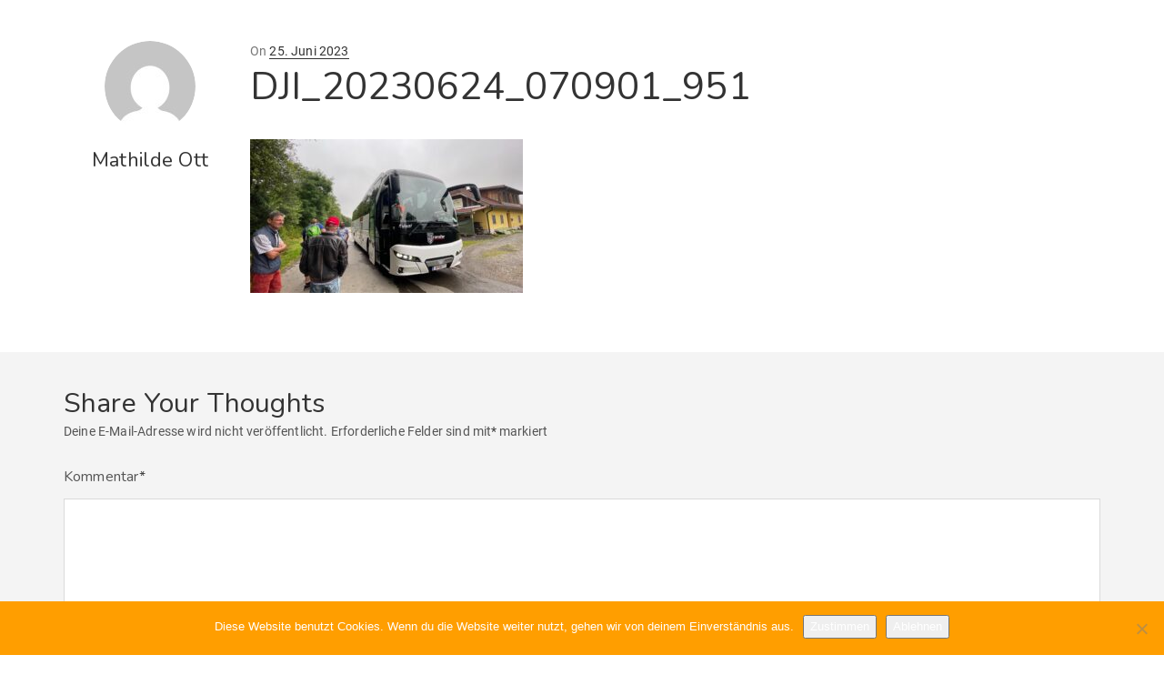

--- FILE ---
content_type: text/html; charset=UTF-8
request_url: https://www.oldtimerfreunde-rothenthurn.at/tagesausflug-italien-24-06-2023/attachment/dji_20230624_070901_951/
body_size: 16781
content:
<!DOCTYPE html>
<html lang="de">
<head>
    <meta charset="UTF-8">
    <meta name="viewport" content="width=device-width, initial-scale=1.0" />
        <meta name='robots' content='index, follow, max-image-preview:large, max-snippet:-1, max-video-preview:-1' />
	<style>img:is([sizes="auto" i], [sizes^="auto," i]) { contain-intrinsic-size: 3000px 1500px }</style>
	
	<!-- This site is optimized with the Yoast SEO plugin v25.7 - https://yoast.com/wordpress/plugins/seo/ -->
	<title>DJI_20230624_070901_951 | Oldtimerfreunde Rothenthurn</title>
	<meta name="description" content="Oldtimerfreunde Rothenthurn, bei uns sind englische Roadster oder Nobelkarossen genauso willkommen wie deutsche Limousinen oder italienische Sportwagen - also Autos jeglicher Bauart aber auch Traktoren, Motorräder und Mopeds." />
	<link rel="canonical" href="https://www.oldtimerfreunde-rothenthurn.at/tagesausflug-italien-24-06-2023/attachment/dji_20230624_070901_951/" />
	<meta property="og:locale" content="de_DE" />
	<meta property="og:type" content="article" />
	<meta property="og:title" content="DJI_20230624_070901_951 | Oldtimerfreunde Rothenthurn" />
	<meta property="og:description" content="Oldtimerfreunde Rothenthurn, bei uns sind englische Roadster oder Nobelkarossen genauso willkommen wie deutsche Limousinen oder italienische Sportwagen - also Autos jeglicher Bauart aber auch Traktoren, Motorräder und Mopeds." />
	<meta property="og:url" content="https://www.oldtimerfreunde-rothenthurn.at/tagesausflug-italien-24-06-2023/attachment/dji_20230624_070901_951/" />
	<meta property="og:site_name" content="Oldtimerfreunde Rothenthurn" />
	<meta property="article:publisher" content="https://www.facebook.com/mathilde.ott" />
	<meta property="article:modified_time" content="2023-06-25T13:00:00+00:00" />
	<meta property="og:image" content="https://www.oldtimerfreunde-rothenthurn.at/tagesausflug-italien-24-06-2023/attachment/dji_20230624_070901_951" />
	<meta property="og:image:width" content="2560" />
	<meta property="og:image:height" content="1440" />
	<meta property="og:image:type" content="image/jpeg" />
	<meta name="twitter:card" content="summary_large_image" />
	<script type="application/ld+json" class="yoast-schema-graph">{"@context":"https://schema.org","@graph":[{"@type":"WebPage","@id":"https://www.oldtimerfreunde-rothenthurn.at/tagesausflug-italien-24-06-2023/attachment/dji_20230624_070901_951/","url":"https://www.oldtimerfreunde-rothenthurn.at/tagesausflug-italien-24-06-2023/attachment/dji_20230624_070901_951/","name":"DJI_20230624_070901_951 | Oldtimerfreunde Rothenthurn","isPartOf":{"@id":"https://www.oldtimerfreunde-rothenthurn.at/#website"},"primaryImageOfPage":{"@id":"https://www.oldtimerfreunde-rothenthurn.at/tagesausflug-italien-24-06-2023/attachment/dji_20230624_070901_951/#primaryimage"},"image":{"@id":"https://www.oldtimerfreunde-rothenthurn.at/tagesausflug-italien-24-06-2023/attachment/dji_20230624_070901_951/#primaryimage"},"thumbnailUrl":"https://www.oldtimerfreunde-rothenthurn.at/wp-content/uploads/2023/06/DJI_20230624_070901_951-scaled.jpg","datePublished":"2023-06-25T12:49:07+00:00","dateModified":"2023-06-25T13:00:00+00:00","description":"Oldtimerfreunde Rothenthurn, bei uns sind englische Roadster oder Nobelkarossen genauso willkommen wie deutsche Limousinen oder italienische Sportwagen - also Autos jeglicher Bauart aber auch Traktoren, Motorräder und Mopeds.","breadcrumb":{"@id":"https://www.oldtimerfreunde-rothenthurn.at/tagesausflug-italien-24-06-2023/attachment/dji_20230624_070901_951/#breadcrumb"},"inLanguage":"de","potentialAction":[{"@type":"ReadAction","target":["https://www.oldtimerfreunde-rothenthurn.at/tagesausflug-italien-24-06-2023/attachment/dji_20230624_070901_951/"]}]},{"@type":"ImageObject","inLanguage":"de","@id":"https://www.oldtimerfreunde-rothenthurn.at/tagesausflug-italien-24-06-2023/attachment/dji_20230624_070901_951/#primaryimage","url":"https://www.oldtimerfreunde-rothenthurn.at/wp-content/uploads/2023/06/DJI_20230624_070901_951-scaled.jpg","contentUrl":"https://www.oldtimerfreunde-rothenthurn.at/wp-content/uploads/2023/06/DJI_20230624_070901_951-scaled.jpg","width":2560,"height":1440},{"@type":"BreadcrumbList","@id":"https://www.oldtimerfreunde-rothenthurn.at/tagesausflug-italien-24-06-2023/attachment/dji_20230624_070901_951/#breadcrumb","itemListElement":[{"@type":"ListItem","position":1,"name":"Startseite","item":"https://www.oldtimerfreunde-rothenthurn.at/"},{"@type":"ListItem","position":2,"name":"Tagesausflug ITALIEN 24.06.2023","item":"https://www.oldtimerfreunde-rothenthurn.at/tagesausflug-italien-24-06-2023/"},{"@type":"ListItem","position":3,"name":"DJI_20230624_070901_951"}]},{"@type":"WebSite","@id":"https://www.oldtimerfreunde-rothenthurn.at/#website","url":"https://www.oldtimerfreunde-rothenthurn.at/","name":"Oldtimerfreunde Rothenthurn","description":"Oldtimerfreunde Rothenthurn","publisher":{"@id":"https://www.oldtimerfreunde-rothenthurn.at/#organization"},"potentialAction":[{"@type":"SearchAction","target":{"@type":"EntryPoint","urlTemplate":"https://www.oldtimerfreunde-rothenthurn.at/?s={search_term_string}"},"query-input":{"@type":"PropertyValueSpecification","valueRequired":true,"valueName":"search_term_string"}}],"inLanguage":"de"},{"@type":"Organization","@id":"https://www.oldtimerfreunde-rothenthurn.at/#organization","name":"Oldtimerfreunde Rothenthurn","url":"https://www.oldtimerfreunde-rothenthurn.at/","logo":{"@type":"ImageObject","inLanguage":"de","@id":"https://www.oldtimerfreunde-rothenthurn.at/#/schema/logo/image/","url":"https://i0.wp.com/www.oldtimerfreunde-rothenthurn.at/wp-content/uploads/2023/03/cropped-89555814_3707065356002784_8533878749026844672_n-Kopie-3.png?fit=512%2C512&ssl=1","contentUrl":"https://i0.wp.com/www.oldtimerfreunde-rothenthurn.at/wp-content/uploads/2023/03/cropped-89555814_3707065356002784_8533878749026844672_n-Kopie-3.png?fit=512%2C512&ssl=1","width":512,"height":512,"caption":"Oldtimerfreunde Rothenthurn"},"image":{"@id":"https://www.oldtimerfreunde-rothenthurn.at/#/schema/logo/image/"},"sameAs":["https://www.facebook.com/mathilde.ott"]}]}</script>
	<!-- / Yoast SEO plugin. -->


<link rel='dns-prefetch' href='//stats.wp.com' />
<link rel='dns-prefetch' href='//fonts.googleapis.com' />
<link rel='preconnect' href='//c0.wp.com' />
<link rel="alternate" type="application/rss+xml" title="Oldtimerfreunde Rothenthurn &raquo; Feed" href="https://www.oldtimerfreunde-rothenthurn.at/feed/" />
<link rel="alternate" type="application/rss+xml" title="Oldtimerfreunde Rothenthurn &raquo; Kommentar-Feed" href="https://www.oldtimerfreunde-rothenthurn.at/comments/feed/" />
<link rel="alternate" type="text/calendar" title="Oldtimerfreunde Rothenthurn &raquo; iCal Feed" href="https://www.oldtimerfreunde-rothenthurn.at/termine/?ical=1" />
<link rel="alternate" type="application/rss+xml" title="Oldtimerfreunde Rothenthurn &raquo; DJI_20230624_070901_951 Kommentar-Feed" href="https://www.oldtimerfreunde-rothenthurn.at/tagesausflug-italien-24-06-2023/attachment/dji_20230624_070901_951/feed/" />
		<!-- This site uses the Google Analytics by ExactMetrics plugin v8.7.4 - Using Analytics tracking - https://www.exactmetrics.com/ -->
		<!-- Note: ExactMetrics is not currently configured on this site. The site owner needs to authenticate with Google Analytics in the ExactMetrics settings panel. -->
					<!-- No tracking code set -->
				<!-- / Google Analytics by ExactMetrics -->
		<script type="text/javascript">
/* <![CDATA[ */
window._wpemojiSettings = {"baseUrl":"https:\/\/s.w.org\/images\/core\/emoji\/16.0.1\/72x72\/","ext":".png","svgUrl":"https:\/\/s.w.org\/images\/core\/emoji\/16.0.1\/svg\/","svgExt":".svg","source":{"concatemoji":"https:\/\/www.oldtimerfreunde-rothenthurn.at\/wp-includes\/js\/wp-emoji-release.min.js?ver=6.8.2"}};
/*! This file is auto-generated */
!function(s,n){var o,i,e;function c(e){try{var t={supportTests:e,timestamp:(new Date).valueOf()};sessionStorage.setItem(o,JSON.stringify(t))}catch(e){}}function p(e,t,n){e.clearRect(0,0,e.canvas.width,e.canvas.height),e.fillText(t,0,0);var t=new Uint32Array(e.getImageData(0,0,e.canvas.width,e.canvas.height).data),a=(e.clearRect(0,0,e.canvas.width,e.canvas.height),e.fillText(n,0,0),new Uint32Array(e.getImageData(0,0,e.canvas.width,e.canvas.height).data));return t.every(function(e,t){return e===a[t]})}function u(e,t){e.clearRect(0,0,e.canvas.width,e.canvas.height),e.fillText(t,0,0);for(var n=e.getImageData(16,16,1,1),a=0;a<n.data.length;a++)if(0!==n.data[a])return!1;return!0}function f(e,t,n,a){switch(t){case"flag":return n(e,"\ud83c\udff3\ufe0f\u200d\u26a7\ufe0f","\ud83c\udff3\ufe0f\u200b\u26a7\ufe0f")?!1:!n(e,"\ud83c\udde8\ud83c\uddf6","\ud83c\udde8\u200b\ud83c\uddf6")&&!n(e,"\ud83c\udff4\udb40\udc67\udb40\udc62\udb40\udc65\udb40\udc6e\udb40\udc67\udb40\udc7f","\ud83c\udff4\u200b\udb40\udc67\u200b\udb40\udc62\u200b\udb40\udc65\u200b\udb40\udc6e\u200b\udb40\udc67\u200b\udb40\udc7f");case"emoji":return!a(e,"\ud83e\udedf")}return!1}function g(e,t,n,a){var r="undefined"!=typeof WorkerGlobalScope&&self instanceof WorkerGlobalScope?new OffscreenCanvas(300,150):s.createElement("canvas"),o=r.getContext("2d",{willReadFrequently:!0}),i=(o.textBaseline="top",o.font="600 32px Arial",{});return e.forEach(function(e){i[e]=t(o,e,n,a)}),i}function t(e){var t=s.createElement("script");t.src=e,t.defer=!0,s.head.appendChild(t)}"undefined"!=typeof Promise&&(o="wpEmojiSettingsSupports",i=["flag","emoji"],n.supports={everything:!0,everythingExceptFlag:!0},e=new Promise(function(e){s.addEventListener("DOMContentLoaded",e,{once:!0})}),new Promise(function(t){var n=function(){try{var e=JSON.parse(sessionStorage.getItem(o));if("object"==typeof e&&"number"==typeof e.timestamp&&(new Date).valueOf()<e.timestamp+604800&&"object"==typeof e.supportTests)return e.supportTests}catch(e){}return null}();if(!n){if("undefined"!=typeof Worker&&"undefined"!=typeof OffscreenCanvas&&"undefined"!=typeof URL&&URL.createObjectURL&&"undefined"!=typeof Blob)try{var e="postMessage("+g.toString()+"("+[JSON.stringify(i),f.toString(),p.toString(),u.toString()].join(",")+"));",a=new Blob([e],{type:"text/javascript"}),r=new Worker(URL.createObjectURL(a),{name:"wpTestEmojiSupports"});return void(r.onmessage=function(e){c(n=e.data),r.terminate(),t(n)})}catch(e){}c(n=g(i,f,p,u))}t(n)}).then(function(e){for(var t in e)n.supports[t]=e[t],n.supports.everything=n.supports.everything&&n.supports[t],"flag"!==t&&(n.supports.everythingExceptFlag=n.supports.everythingExceptFlag&&n.supports[t]);n.supports.everythingExceptFlag=n.supports.everythingExceptFlag&&!n.supports.flag,n.DOMReady=!1,n.readyCallback=function(){n.DOMReady=!0}}).then(function(){return e}).then(function(){var e;n.supports.everything||(n.readyCallback(),(e=n.source||{}).concatemoji?t(e.concatemoji):e.wpemoji&&e.twemoji&&(t(e.twemoji),t(e.wpemoji)))}))}((window,document),window._wpemojiSettings);
/* ]]> */
</script>
<link rel='stylesheet' id='sbi_styles-css' href='https://www.oldtimerfreunde-rothenthurn.at/wp-content/plugins/instagram-feed/css/sbi-styles.min.css?ver=6.9.1' type='text/css' media='all' />
<style id='wp-emoji-styles-inline-css' type='text/css'>

	img.wp-smiley, img.emoji {
		display: inline !important;
		border: none !important;
		box-shadow: none !important;
		height: 1em !important;
		width: 1em !important;
		margin: 0 0.07em !important;
		vertical-align: -0.1em !important;
		background: none !important;
		padding: 0 !important;
	}
</style>
<link rel='stylesheet' id='wp-block-library-css' href='https://c0.wp.com/c/6.8.2/wp-includes/css/dist/block-library/style.min.css' type='text/css' media='all' />
<style id='classic-theme-styles-inline-css' type='text/css'>
/*! This file is auto-generated */
.wp-block-button__link{color:#fff;background-color:#32373c;border-radius:9999px;box-shadow:none;text-decoration:none;padding:calc(.667em + 2px) calc(1.333em + 2px);font-size:1.125em}.wp-block-file__button{background:#32373c;color:#fff;text-decoration:none}
</style>
<link rel='stylesheet' id='mediaelement-css' href='https://c0.wp.com/c/6.8.2/wp-includes/js/mediaelement/mediaelementplayer-legacy.min.css' type='text/css' media='all' />
<link rel='stylesheet' id='wp-mediaelement-css' href='https://c0.wp.com/c/6.8.2/wp-includes/js/mediaelement/wp-mediaelement.min.css' type='text/css' media='all' />
<style id='jetpack-sharing-buttons-style-inline-css' type='text/css'>
.jetpack-sharing-buttons__services-list{display:flex;flex-direction:row;flex-wrap:wrap;gap:0;list-style-type:none;margin:5px;padding:0}.jetpack-sharing-buttons__services-list.has-small-icon-size{font-size:12px}.jetpack-sharing-buttons__services-list.has-normal-icon-size{font-size:16px}.jetpack-sharing-buttons__services-list.has-large-icon-size{font-size:24px}.jetpack-sharing-buttons__services-list.has-huge-icon-size{font-size:36px}@media print{.jetpack-sharing-buttons__services-list{display:none!important}}.editor-styles-wrapper .wp-block-jetpack-sharing-buttons{gap:0;padding-inline-start:0}ul.jetpack-sharing-buttons__services-list.has-background{padding:1.25em 2.375em}
</style>
<style id='global-styles-inline-css' type='text/css'>
:root{--wp--preset--aspect-ratio--square: 1;--wp--preset--aspect-ratio--4-3: 4/3;--wp--preset--aspect-ratio--3-4: 3/4;--wp--preset--aspect-ratio--3-2: 3/2;--wp--preset--aspect-ratio--2-3: 2/3;--wp--preset--aspect-ratio--16-9: 16/9;--wp--preset--aspect-ratio--9-16: 9/16;--wp--preset--color--black: #000000;--wp--preset--color--cyan-bluish-gray: #abb8c3;--wp--preset--color--white: #ffffff;--wp--preset--color--pale-pink: #f78da7;--wp--preset--color--vivid-red: #cf2e2e;--wp--preset--color--luminous-vivid-orange: #ff6900;--wp--preset--color--luminous-vivid-amber: #fcb900;--wp--preset--color--light-green-cyan: #7bdcb5;--wp--preset--color--vivid-green-cyan: #00d084;--wp--preset--color--pale-cyan-blue: #8ed1fc;--wp--preset--color--vivid-cyan-blue: #0693e3;--wp--preset--color--vivid-purple: #9b51e0;--wp--preset--gradient--vivid-cyan-blue-to-vivid-purple: linear-gradient(135deg,rgba(6,147,227,1) 0%,rgb(155,81,224) 100%);--wp--preset--gradient--light-green-cyan-to-vivid-green-cyan: linear-gradient(135deg,rgb(122,220,180) 0%,rgb(0,208,130) 100%);--wp--preset--gradient--luminous-vivid-amber-to-luminous-vivid-orange: linear-gradient(135deg,rgba(252,185,0,1) 0%,rgba(255,105,0,1) 100%);--wp--preset--gradient--luminous-vivid-orange-to-vivid-red: linear-gradient(135deg,rgba(255,105,0,1) 0%,rgb(207,46,46) 100%);--wp--preset--gradient--very-light-gray-to-cyan-bluish-gray: linear-gradient(135deg,rgb(238,238,238) 0%,rgb(169,184,195) 100%);--wp--preset--gradient--cool-to-warm-spectrum: linear-gradient(135deg,rgb(74,234,220) 0%,rgb(151,120,209) 20%,rgb(207,42,186) 40%,rgb(238,44,130) 60%,rgb(251,105,98) 80%,rgb(254,248,76) 100%);--wp--preset--gradient--blush-light-purple: linear-gradient(135deg,rgb(255,206,236) 0%,rgb(152,150,240) 100%);--wp--preset--gradient--blush-bordeaux: linear-gradient(135deg,rgb(254,205,165) 0%,rgb(254,45,45) 50%,rgb(107,0,62) 100%);--wp--preset--gradient--luminous-dusk: linear-gradient(135deg,rgb(255,203,112) 0%,rgb(199,81,192) 50%,rgb(65,88,208) 100%);--wp--preset--gradient--pale-ocean: linear-gradient(135deg,rgb(255,245,203) 0%,rgb(182,227,212) 50%,rgb(51,167,181) 100%);--wp--preset--gradient--electric-grass: linear-gradient(135deg,rgb(202,248,128) 0%,rgb(113,206,126) 100%);--wp--preset--gradient--midnight: linear-gradient(135deg,rgb(2,3,129) 0%,rgb(40,116,252) 100%);--wp--preset--font-size--small: 13px;--wp--preset--font-size--medium: 20px;--wp--preset--font-size--large: 36px;--wp--preset--font-size--x-large: 42px;--wp--preset--spacing--20: 0.44rem;--wp--preset--spacing--30: 0.67rem;--wp--preset--spacing--40: 1rem;--wp--preset--spacing--50: 1.5rem;--wp--preset--spacing--60: 2.25rem;--wp--preset--spacing--70: 3.38rem;--wp--preset--spacing--80: 5.06rem;--wp--preset--shadow--natural: 6px 6px 9px rgba(0, 0, 0, 0.2);--wp--preset--shadow--deep: 12px 12px 50px rgba(0, 0, 0, 0.4);--wp--preset--shadow--sharp: 6px 6px 0px rgba(0, 0, 0, 0.2);--wp--preset--shadow--outlined: 6px 6px 0px -3px rgba(255, 255, 255, 1), 6px 6px rgba(0, 0, 0, 1);--wp--preset--shadow--crisp: 6px 6px 0px rgba(0, 0, 0, 1);}:where(.is-layout-flex){gap: 0.5em;}:where(.is-layout-grid){gap: 0.5em;}body .is-layout-flex{display: flex;}.is-layout-flex{flex-wrap: wrap;align-items: center;}.is-layout-flex > :is(*, div){margin: 0;}body .is-layout-grid{display: grid;}.is-layout-grid > :is(*, div){margin: 0;}:where(.wp-block-columns.is-layout-flex){gap: 2em;}:where(.wp-block-columns.is-layout-grid){gap: 2em;}:where(.wp-block-post-template.is-layout-flex){gap: 1.25em;}:where(.wp-block-post-template.is-layout-grid){gap: 1.25em;}.has-black-color{color: var(--wp--preset--color--black) !important;}.has-cyan-bluish-gray-color{color: var(--wp--preset--color--cyan-bluish-gray) !important;}.has-white-color{color: var(--wp--preset--color--white) !important;}.has-pale-pink-color{color: var(--wp--preset--color--pale-pink) !important;}.has-vivid-red-color{color: var(--wp--preset--color--vivid-red) !important;}.has-luminous-vivid-orange-color{color: var(--wp--preset--color--luminous-vivid-orange) !important;}.has-luminous-vivid-amber-color{color: var(--wp--preset--color--luminous-vivid-amber) !important;}.has-light-green-cyan-color{color: var(--wp--preset--color--light-green-cyan) !important;}.has-vivid-green-cyan-color{color: var(--wp--preset--color--vivid-green-cyan) !important;}.has-pale-cyan-blue-color{color: var(--wp--preset--color--pale-cyan-blue) !important;}.has-vivid-cyan-blue-color{color: var(--wp--preset--color--vivid-cyan-blue) !important;}.has-vivid-purple-color{color: var(--wp--preset--color--vivid-purple) !important;}.has-black-background-color{background-color: var(--wp--preset--color--black) !important;}.has-cyan-bluish-gray-background-color{background-color: var(--wp--preset--color--cyan-bluish-gray) !important;}.has-white-background-color{background-color: var(--wp--preset--color--white) !important;}.has-pale-pink-background-color{background-color: var(--wp--preset--color--pale-pink) !important;}.has-vivid-red-background-color{background-color: var(--wp--preset--color--vivid-red) !important;}.has-luminous-vivid-orange-background-color{background-color: var(--wp--preset--color--luminous-vivid-orange) !important;}.has-luminous-vivid-amber-background-color{background-color: var(--wp--preset--color--luminous-vivid-amber) !important;}.has-light-green-cyan-background-color{background-color: var(--wp--preset--color--light-green-cyan) !important;}.has-vivid-green-cyan-background-color{background-color: var(--wp--preset--color--vivid-green-cyan) !important;}.has-pale-cyan-blue-background-color{background-color: var(--wp--preset--color--pale-cyan-blue) !important;}.has-vivid-cyan-blue-background-color{background-color: var(--wp--preset--color--vivid-cyan-blue) !important;}.has-vivid-purple-background-color{background-color: var(--wp--preset--color--vivid-purple) !important;}.has-black-border-color{border-color: var(--wp--preset--color--black) !important;}.has-cyan-bluish-gray-border-color{border-color: var(--wp--preset--color--cyan-bluish-gray) !important;}.has-white-border-color{border-color: var(--wp--preset--color--white) !important;}.has-pale-pink-border-color{border-color: var(--wp--preset--color--pale-pink) !important;}.has-vivid-red-border-color{border-color: var(--wp--preset--color--vivid-red) !important;}.has-luminous-vivid-orange-border-color{border-color: var(--wp--preset--color--luminous-vivid-orange) !important;}.has-luminous-vivid-amber-border-color{border-color: var(--wp--preset--color--luminous-vivid-amber) !important;}.has-light-green-cyan-border-color{border-color: var(--wp--preset--color--light-green-cyan) !important;}.has-vivid-green-cyan-border-color{border-color: var(--wp--preset--color--vivid-green-cyan) !important;}.has-pale-cyan-blue-border-color{border-color: var(--wp--preset--color--pale-cyan-blue) !important;}.has-vivid-cyan-blue-border-color{border-color: var(--wp--preset--color--vivid-cyan-blue) !important;}.has-vivid-purple-border-color{border-color: var(--wp--preset--color--vivid-purple) !important;}.has-vivid-cyan-blue-to-vivid-purple-gradient-background{background: var(--wp--preset--gradient--vivid-cyan-blue-to-vivid-purple) !important;}.has-light-green-cyan-to-vivid-green-cyan-gradient-background{background: var(--wp--preset--gradient--light-green-cyan-to-vivid-green-cyan) !important;}.has-luminous-vivid-amber-to-luminous-vivid-orange-gradient-background{background: var(--wp--preset--gradient--luminous-vivid-amber-to-luminous-vivid-orange) !important;}.has-luminous-vivid-orange-to-vivid-red-gradient-background{background: var(--wp--preset--gradient--luminous-vivid-orange-to-vivid-red) !important;}.has-very-light-gray-to-cyan-bluish-gray-gradient-background{background: var(--wp--preset--gradient--very-light-gray-to-cyan-bluish-gray) !important;}.has-cool-to-warm-spectrum-gradient-background{background: var(--wp--preset--gradient--cool-to-warm-spectrum) !important;}.has-blush-light-purple-gradient-background{background: var(--wp--preset--gradient--blush-light-purple) !important;}.has-blush-bordeaux-gradient-background{background: var(--wp--preset--gradient--blush-bordeaux) !important;}.has-luminous-dusk-gradient-background{background: var(--wp--preset--gradient--luminous-dusk) !important;}.has-pale-ocean-gradient-background{background: var(--wp--preset--gradient--pale-ocean) !important;}.has-electric-grass-gradient-background{background: var(--wp--preset--gradient--electric-grass) !important;}.has-midnight-gradient-background{background: var(--wp--preset--gradient--midnight) !important;}.has-small-font-size{font-size: var(--wp--preset--font-size--small) !important;}.has-medium-font-size{font-size: var(--wp--preset--font-size--medium) !important;}.has-large-font-size{font-size: var(--wp--preset--font-size--large) !important;}.has-x-large-font-size{font-size: var(--wp--preset--font-size--x-large) !important;}
:where(.wp-block-post-template.is-layout-flex){gap: 1.25em;}:where(.wp-block-post-template.is-layout-grid){gap: 1.25em;}
:where(.wp-block-columns.is-layout-flex){gap: 2em;}:where(.wp-block-columns.is-layout-grid){gap: 2em;}
:root :where(.wp-block-pullquote){font-size: 1.5em;line-height: 1.6;}
</style>
<link rel='stylesheet' id='cookie-notice-front-css' href='https://www.oldtimerfreunde-rothenthurn.at/wp-content/plugins/cookie-notice/css/front.min.css?ver=2.5.7' type='text/css' media='all' />
<link rel='stylesheet' id='parent-style-css' href='https://www.oldtimerfreunde-rothenthurn.at/wp-content/themes/visual-composer-starter/style.css?ver=6.8.2' type='text/css' media='all' />
<link rel='stylesheet' id='visualcomposerstarter-font-css' href='https://www.oldtimerfreunde-rothenthurn.at/wp-content/themes/visual-composer-starter/css/vc-font/visual-composer-starter-font.min.css?ver=3.3' type='text/css' media='all' />
<link rel='stylesheet' id='visualcomposerstarter-general-css' href='https://www.oldtimerfreunde-rothenthurn.at/wp-content/themes/visual-composer-starter/css/styles/style.min.css?ver=3.3' type='text/css' media='all' />
<link rel='stylesheet' id='visualcomposerstarter-responsive-css' href='https://www.oldtimerfreunde-rothenthurn.at/wp-content/themes/visual-composer-starter/css/styles/responsive.min.css?ver=3.3' type='text/css' media='all' />
<link rel='stylesheet' id='visualcomposerstarter-style-css' href='https://www.oldtimerfreunde-rothenthurn.at/wp-content/themes/visual-composer-starter-theme-child/style.css?ver=6.8.2' type='text/css' media='all' />
<style id='visualcomposerstarter-style-inline-css' type='text/css'>

	/*Body fonts and style*/
	body,
	#main-menu ul li ul li,
	.comment-content cite,
	.entry-content cite,
	.visualcomposerstarter legend
	 { font-family: Roboto; }
	 body,
	 .sidebar-widget-area a:hover, .sidebar-widget-area a:focus,
	 .sidebar-widget-area .widget_recent_entries ul li:hover, .sidebar-widget-area .widget_archive ul li:hover, .sidebar-widget-area .widget_categories ul li:hover, .sidebar-widget-area .widget_meta ul li:hover, .sidebar-widget-area .widget_recent_entries ul li:focus, .sidebar-widget-area .widget_archive ul li:focus, .sidebar-widget-area .widget_categories ul li:focus, .sidebar-widget-area .widget_meta ul li:focus { color: #555555; }
	  .comment-content table,
	  .entry-content table { border-color: #555555; }
	  .entry-full-content .entry-author-data .author-biography,
	  .entry-full-content .entry-meta,
	  .nav-links.post-navigation a .meta-nav,
	  .search-results-header h4,
	  .entry-preview .entry-meta li,
	  .entry-preview .entry-meta li a,
	  .entry-content .gallery-caption,
	  .comment-content blockquote,
	  .entry-content blockquote,
	  .wp-caption .wp-caption-text,
	  .comments-area .comment-list .comment-metadata a { color: #777777; }
	  .comments-area .comment-list .comment-metadata a:hover,
	  .comments-area .comment-list .comment-metadata a:focus { border-bottom-color: #777777; }
	  a,
	  .comments-area .comment-list .reply a,
	  .comments-area span.required,
	  .comments-area .comment-subscription-form label:before,
	  .entry-preview .entry-meta li a:hover:before,
	  .entry-preview .entry-meta li a:focus:before,
	  .entry-preview .entry-meta li.entry-meta-category:hover:before,
	  .entry-content p a:hover,
	  .entry-content ol a:hover,
	  .entry-content ul a:hover,
	  .entry-content table a:hover,
	  .entry-content datalist a:hover,
	  .entry-content blockquote a:hover,
	  .entry-content dl a:hover,
	  .entry-content address a:hover,
	  .entry-content p a:focus,
	  .entry-content ol a:focus,
	  .entry-content ul a:focus,
	  .entry-content table a:focus,
	  .entry-content datalist a:focus,
	  .entry-content blockquote a:focus,
	  .entry-content dl a:focus,
	  .entry-content address a:focus,
	  .entry-content ul > li:before,
	  .comment-content p a:hover,
	  .comment-content ol a:hover,
	  .comment-content ul a:hover,
	  .comment-content table a:hover,
	  .comment-content datalist a:hover,
	  .comment-content blockquote a:hover,
	  .comment-content dl a:hover,
	  .comment-content address a:hover,
	  .comment-content p a:focus,
	  .comment-content ol a:focus,
	  .comment-content ul a:focus,
	  .comment-content table a:focus,
	  .comment-content datalist a:focus,
	  .comment-content blockquote a:focus,
	  .comment-content dl a:focus,
	  .comment-content address a:focus,
	  .comment-content ul > li:before,
	  .sidebar-widget-area .widget_recent_entries ul li,
	  .sidebar-widget-area .widget_archive ul li,
	  .sidebar-widget-area .widget_categories ul li,
	  .sidebar-widget-area .widget_meta ul li { color: #3d3d3d; }     
	  .comments-area .comment-list .reply a:hover,
	  .comments-area .comment-list .reply a:focus,
	  .comment-content p a,
	  .comment-content ol a,
	  .comment-content ul a,
	  .comment-content table a,
	  .comment-content datalist a,
	  .comment-content blockquote a,
	  .comment-content dl a,
	  .comment-content address a,
	  .entry-content p a,
	  .entry-content ol a,
	  .entry-content ul a,
	  .entry-content table a,
	  .entry-content datalist a,
	  .entry-content blockquote a,
	  .entry-content dl a,
	  .entry-content address a { border-bottom-color: #3d3d3d; }    
	  .entry-content blockquote, .comment-content { border-left-color: #3d3d3d; }
	  
	  html, #main-menu ul li ul li { font-size: 16px }
	  body, #footer, .footer-widget-area .widget-title { line-height: 1.7; }
	  body {
		letter-spacing: 0.01rem;
		font-weight: 400;
		font-style: normal;
		text-transform: none;
	  }
	  
	  .comment-content address,
	  .comment-content blockquote,
	  .comment-content datalist,
	  .comment-content dl,
	  .comment-content ol,
	  .comment-content p,
	  .comment-content table,
	  .comment-content ul,
	  .entry-content address,
	  .entry-content blockquote,
	  .entry-content datalist,
	  .entry-content dl,
	  .entry-content ol,
	  .entry-content p,
	  .entry-content table,
	  .entry-content ul {
		margin-top: 0;
		margin-bottom: 1.5rem;
	  }
	  
	  /*Buttons font and style*/
	  .comments-area .form-submit input[type=submit],
	  .blue-button { 
			background-color: #557cbf; 
			color: #f4f4f4;
			font-family: Playfair Display;
			font-size: 16px;
			font-weight: 400;
			font-style: normal;
			letter-spacing: 0.01rem;
			line-height: 1;
			text-transform: none;
			margin-top: 0;
			margin-bottom: 0;
	  }
	  .comments-area .form-submit input[type=submit]:hover,
	  .comments-area .form-submit input[type=submit]:focus,
	  .blue-button:hover, .blue-button:focus, 
	  .entry-content p a.blue-button:hover { 
			background-color: #3a3a3a; 
			color: #f4f4f4; 
	  }
	  
	  .nav-links.archive-navigation .page-numbers {
	        background-color: #557cbf; 
			color: #f4f4f4;
	  }
	  
	  .nav-links.archive-navigation a.page-numbers:hover, 
	  .nav-links.archive-navigation a.page-numbers:focus, 
	  .nav-links.archive-navigation .page-numbers.current {
	        background-color: #3a3a3a; 
			color: #f4f4f4; 
	  }
	  .visualcomposerstarter #review_form #respond .form-submit .submit
	   {
	  		background-color: #557cbf; 
			color: #f4f4f4;
			font-family: Playfair Display;
			font-size: 16px;
			font-weight: 400;
			font-style: normal;
			letter-spacing: 0.01rem;
			line-height: 1;
			text-transform: none;
			margin-top: 0;
			margin-bottom: 0;
	  }
	  .visualcomposerstarter #review_form #respond .form-submit .submit:hover,
	  .visualcomposerstarter #review_form #respond .form-submit .submit:focus { 
			background-color: #3a3a3a; 
			color: #f4f4f4; 
	  }
	
	/*Headers fonts and style*/
	.header-widgetised-area .widget_text,
	 #main-menu > ul > li > a, 
	 .entry-full-content .entry-author-data .author-name, 
	 .nav-links.post-navigation a .post-title, 
	 .comments-area .comment-list .comment-author,
	 .comments-area .comment-list .reply a,
	 .comments-area .comment-form-comment label,
	 .comments-area .comment-form-author label,
	 .comments-area .comment-form-email label,
	 .comments-area .comment-form-url label,
	 .comment-content blockquote,
	 .entry-content blockquote { font-family: Nunito; }
	.entry-full-content .entry-author-data .author-name,
	.entry-full-content .entry-meta a,
	.nav-links.post-navigation a .post-title,
	.comments-area .comment-list .comment-author,
	.comments-area .comment-list .comment-author a,
	.search-results-header h4 strong,
	.entry-preview .entry-meta li a:hover,
	.entry-preview .entry-meta li a:focus { color: #333333; }
	
	.entry-full-content .entry-meta a,
	.comments-area .comment-list .comment-author a:hover,
	.comments-area .comment-list .comment-author a:focus,
	.nav-links.post-navigation a .post-title { border-bottom-color: #333333; }

	 
	 h1 {
		color: #333333;
		font-family: Nunito;
		font-size: 42px;
		font-weight: 400;
		font-style: normal;
		letter-spacing: 0.01rem;
		line-height: 1.1;
		margin-top: 0;
		margin-bottom: 2.125rem;
		text-transform: none;  
	 }
	 h1 a {color: #557cbf;}
	 h1 a:hover, h1 a:focus {color: #557cbf;}
	 h2 {
		color: #333333;
		font-family: Nunito;
		font-size: 36px;
		font-weight: 400;
		font-style: normal;
		letter-spacing: 0.01rem;
		line-height: 1.1;
		margin-top: 0;
		margin-bottom: 0.625rem;
		text-transform: none;  
	 }
	 h2 a {color: #dda146;}
	 h2 a:hover, h2 a:focus {color: #dda146;}
	 h3 {
		color: #333333;
		font-family: Nunito;
		font-size: 30px;
		font-weight: 400;
		font-style: normal;
		letter-spacing: 0.01rem;
		line-height: 1.1;
		margin-top: 0;
		margin-bottom: 0.625rem;
		text-transform: none;  
	 }
	 h3 a {color: #e5b034;}
	 h3 a:hover, h3 a:focus {color: #e5b034;}
	 h4 {
		color: #333333;
		font-family: Nunito;
		font-size: 22px;
		font-weight: 400;
		font-style: normal;
		letter-spacing: 0.01rem;
		line-height: 1.1;
		margin-top: 0;
		margin-bottom: 0.625rem;
		text-transform: none;  
	 }
	 h4 a {color: #e5b034;}
	 h4 a:hover, h4 a:focus {color: #e5b034;}
	 h5 {
		color: #333333;
		font-family: Nunito;
		font-size: 22px;
		font-weight: 400;
		font-style: normal;
		letter-spacing: 0.01rem;
		line-height: 1.1;
		margin-top: 0;
		margin-bottom: 0.625rem;
		text-transform: none;  
	 }
	 h5 a {color: #e5b034;}
	 h5 a:hover, h5 a:focus {color: #e5b034;}
	 h6 {
		color: #333333;
		font-family: Nunito;
		font-size: 16px;
		font-weight: 400;
		font-style: normal;
		letter-spacing: 0.01rem;
		line-height: 1.1;
		margin-top: 0;
		margin-bottom: 0.625rem;
		text-transform: none;  
	 }
	 h6 a {color: #e5b034;}
	 h6 a:hover, h6 a:focus {color: #e5b034;}
	
		/*Header and menu area background color*/
		#header .navbar .navbar-wrapper,
		body.navbar-no-background #header .navbar.fixed.scroll,
		body.header-full-width-boxed #header .navbar,
		body.header-full-width #header .navbar {
			background-color: transparent;
		}
		
		@media only screen and (min-width: 768px) {
			body:not(.menu-sandwich) #main-menu ul li ul { background-color: transparent; }
		}
		body.navbar-no-background #header .navbar {background-color: transparent;}
		
</style>
<link rel='stylesheet' id='visualcomposerstarter-fonts-css' href='//fonts.googleapis.com/css?family=Nunito%3Aregular|Playfair+Display%3Aregular%2Citalic%26subset%3Dcyrillic%2Ccyrillic-ext%2Cdevanagari%2Cgreek%2Cgreek-ext%2Ckhmer%2Clatin%2Clatin-ext%2Cvietnamese' type='text/css' media='screen' />
<link rel='stylesheet' id='mm-compiled-options-mobmenu-css' href='https://www.oldtimerfreunde-rothenthurn.at/wp-content/uploads/dynamic-mobmenu.css?ver=2.8.8-633' type='text/css' media='all' />
<link rel='stylesheet' id='mm-google-webfont-dosis-css' href='//fonts.googleapis.com/css?family=Dosis%3Ainherit%2C400&#038;subset=latin%2Clatin-ext&#038;ver=6.8.2' type='text/css' media='all' />
<link rel='stylesheet' id='vcv:assets:source:styles:assetslibrarystickyelementdiststickyelementbundlecss-css' href='https://www.oldtimerfreunde-rothenthurn.at/wp-content/plugins/visualcomposer/public/sources/assetsLibrary/stickyElement/dist/stickyElement.bundle.css?ver=45.15.0-57' type='text/css' media='all' />
<link rel='stylesheet' id='vcv:assets:source:styles:assetslibraryparallaxbackgrounddistparallaxbackgroundbundlecss-css' href='https://www.oldtimerfreunde-rothenthurn.at/wp-content/plugins/visualcomposer/public/sources/assetsLibrary/parallaxBackground/dist/parallaxBackground.bundle.css?ver=45.15.0-57' type='text/css' media='all' />
<link rel='stylesheet' id='vcv:assets:source:styles:httpsfontsgoogleapiscomcssfamilypetrona700subsetlatinlatin-extvietnamese-css' href='https://fonts.googleapis.com/css?family=Petrona%3A700&#038;subset=latin%2Clatin-ext%2Cvietnamese&#038;ver=0-57' type='text/css' media='all' />
<style id='vcv:assets:front:style:57-inline-css' type='text/css'>
.vce-features{--iconColor:#fff;--iconColorHover:#fff;--shapeColor:#3cb878;--shapeColorHover:#3cb878;--linkColorHover:#36a56b;--iconAlignment:left;display:block;text-align:var(--iconAlignment)}.vce-features a{border:none;box-shadow:none;outline:none;text-decoration:none}.vce-features--icon,.vce-features-icon-wrapper{display:inline-block}.vce-features--icon{height:2.9em;position:relative;vertical-align:top;width:2.9em}.vce-features--icon .vce-icon-container{z-index:2}.vce-features--icon .vce-icon-container,.vce-features--icon .vce-icon-container:before{left:50%;position:absolute;top:50%;-webkit-transform:translate(-50%,-50%);transform:translate(-50%,-50%)}.vce-features--icon .vce-icon-container:hover{text-decoration:none}.vce-features--icon svg{display:none;height:2.9em;left:50%;position:absolute;top:50%;-webkit-transform:translate(-50%,-50%);transform:translate(-50%,-50%);transition:inherit;width:2.9em;z-index:1}.vce-features--style-none .vce-features--icon{margin-bottom:-.85em}.vce-features--style-filled-circle,.vce-features--style-filled-diamond,.vce-features--style-filled-hexagon,.vce-features--style-filled-rounded,.vce-features--style-filled-square{border:none}.vce-features--style-filled-circle .vce-features--icon{border-radius:50%}.vce-features--style-filled-rounded .vce-features--icon{border-radius:10px}.vce-features--style-filled-hexagon .vce-features--icon{height:3.1em;width:3.1em}.vce-features--style-filled-hexagon .vce-features--icon svg{display:block;height:3.1em;width:3.1em}.vce-features--style-filled-diamond .vce-features--icon{height:2.1em;margin:.43299em;-webkit-transform:rotate(45deg);transform:rotate(45deg);-webkit-transform-origin:center center;transform-origin:center center;width:2.1em}.vce-features--style-filled-diamond .vce-features--icon span{height:0;-webkit-transform:rotate(-45deg);transform:rotate(-45deg);width:0}.vce-features--style-outlined-circle,.vce-features--style-outlined-diamond,.vce-features--style-outlined-rounded,.vce-features--style-outlined-square{background-color:transparent}.vce-features--style-outlined-circle .vce-features--icon,.vce-features--style-outlined-diamond .vce-features--icon,.vce-features--style-outlined-rounded .vce-features--icon,.vce-features--style-outlined-square .vce-features--icon{border-style:solid;border-width:3px}.vce-features--style-outlined-circle .vce-features--icon{border-radius:50%}.vce-features--style-outlined-rounded .vce-features--icon{border-radius:10px}.vce-features--style-outlined-hexagon .vce-features--icon{height:3.1em;width:3.1em}.vce-features--style-outlined-hexagon .vce-features--icon svg{display:block;height:3.1em;width:3.1em}.vce-features--style-outlined-hexagon .vce-features--icon svg:after{border:none}.vce-features--style-outlined-underlined .vce-features--icon:after{bottom:0;content:"";height:5px;left:0;position:absolute;width:2.9em}.vce-features--style-outlined-diamond .vce-features--icon{height:2.1em;margin:.43299em;-webkit-transform:rotate(45deg);transform:rotate(45deg);-webkit-transform-origin:center center;transform-origin:center center;width:2.1em}.vce-features--style-outlined-diamond .vce-features--icon span{height:0;-webkit-transform:rotate(-45deg);transform:rotate(-45deg);width:0}.vce-features--size-tiny{font-size:18px}.vce-features--size-small{font-size:24px}.vce-features--size-medium{font-size:32px}.vce-features--size-large{font-size:48px}.rtl .vce-features,.rtl.vce-features,[dir=rtl] .vce-features,[dir=rtl].vce-features{direction:rtl;unicode-bidi:embed}@media (-ms-high-contrast:active),(-ms-high-contrast:none){.rtl .vce-features .vce-features--icon svg,.rtl.vce-features .vce-features--icon svg,[dir=rtl] .vce-features .vce-features--icon svg,[dir=rtl].vce-features .vce-features--icon svg{right:50%}}@supports (-ms-accelerator:true){.rtl .vce-features .vce-features--icon svg,.rtl.vce-features .vce-features--icon svg,[dir=rtl] .vce-features .vce-features--icon svg,[dir=rtl].vce-features .vce-features--icon svg{right:50%}}.ltr .vce-features,.ltr.vce-features,[dir=ltr] .vce-features,[dir=ltr].vce-features{direction:ltr;unicode-bidi:normal}.vce-features--icon .fa:before{height:.9em;line-height:.9em}.vce-features--icon .typcn:before{font-size:1.3em}.vce-features--icon .vcv-ui-icon-material:before{font-size:1.2em;line-height:.95em}.vce-features--icon .vcv-ui-icon-openiconic:before{height:.9em}.vce-features--icon .vcv-ui-icon-monosocial:before{font-size:2em}.vce-var-icon .vce-icon .vce-icon-container{color:var(--iconColor);transition:color .2s ease-in-out}.vce-features--style-filled-circle .vce-features--icon:hover .vce-icon-container,.vce-features--style-filled-diamond .vce-features--icon:hover .vce-icon-container,.vce-features--style-filled-hexagon .vce-features--icon:hover .vce-icon-container,.vce-features--style-filled-rounded .vce-features--icon:hover .vce-icon-container,.vce-features--style-filled-square .vce-features--icon:hover .vce-icon-container,.vce-features--style-none .vce-icon-container:hover,.vce-features--style-outlined-circle .vce-features--icon:hover .vce-icon-container,.vce-features--style-outlined-diamond .vce-features--icon:hover .vce-icon-container,.vce-features--style-outlined-hexagon .vce-features--icon:hover .vce-icon-container,.vce-features--style-outlined-rounded .vce-features--icon:hover .vce-icon-container,.vce-features--style-outlined-square .vce-features--icon:hover .vce-icon-container,.vce-features--style-outlined-underlined .vce-features--icon:hover .vce-icon-container{color:var(--iconColorHover)}.vce-features--style-filled-circle .vce-features--icon,.vce-features--style-filled-diamond .vce-features--icon,.vce-features--style-filled-rounded .vce-features--icon,.vce-features--style-filled-square .vce-features--icon{background-color:var(--shapeColor);transition:background-color .2s ease-in-out}.vce-features--style-filled-circle a.vce-features--icon:hover,.vce-features--style-filled-diamond a.vce-features--icon:hover,.vce-features--style-filled-rounded a.vce-features--icon:hover,.vce-features--style-filled-square a.vce-features--icon:hover{background-color:var(--linkColorHover)}.vce-features--style-filled-hexagon .vce-features--icon{background-color:transparent}.vce-features--style-filled-hexagon .vce-features--icon svg{fill:var(--shapeColor);transition:fill .2s ease-in-out}.vce-features--style-filled-hexagon a.vce-features--icon:hover svg{fill:var(--linkColorHover)}.vce-features--style-outlined-circle .vce-features--icon,.vce-features--style-outlined-diamond .vce-features--icon,.vce-features--style-outlined-rounded .vce-features--icon,.vce-features--style-outlined-square .vce-features--icon{border-color:var(--shapeColor);transition:border-color .2s ease-in-out}.vce-features--style-outlined-circle a.vce-features--icon:hover,.vce-features--style-outlined-diamond a.vce-features--icon:hover,.vce-features--style-outlined-rounded a.vce-features--icon:hover,.vce-features--style-outlined-square a.vce-features--icon:hover{border-color:var(--linkColorHover)}.vce-features--style-outlined-hexagon .vce-features--icon{background-color:transparent}.vce-features--style-outlined-hexagon .vce-features--icon svg{stroke:var(--shapeColor);fill:transparent;transition:stroke .2s ease-in-out}.vce-features--style-outlined-hexagon a.vce-features--icon:hover svg{stroke:var(--linkColorHover)}.vce-features--style-outlined-underlined .vce-features--icon:after{background-color:var(--shapeColor);transition:background-color .2s ease-in-out}.vce-features--style-outlined-underlined a.vce-features--icon:hover:after{background-color:var(--linkColorHover)}.vce-features--style-filled-circle .vce-features--icon:hover,.vce-features--style-filled-diamond .vce-features--icon:hover,.vce-features--style-filled-rounded .vce-features--icon:hover,.vce-features--style-filled-square .vce-features--icon:hover{background-color:var(--shapeColorHover)}.vce-features--style-filled-hexagon .vce-features--icon:hover svg{fill:var(--shapeColorHover)}.vce-features--style-outlined-circle .vce-features--icon:hover,.vce-features--style-outlined-diamond .vce-features--icon:hover,.vce-features--style-outlined-rounded .vce-features--icon:hover,.vce-features--style-outlined-square .vce-features--icon:hover{border-color:var(--shapeColorHover)}.vce-features--style-outlined-hexagon .vce-features--icon:hover svg{stroke:var(--shapeColorHover)}.vce-features--style-outlined-underlined .vce-features--icon:hover:after{background-color:var(--shapeColorHover)}.vce{margin-bottom:30px}.vce-row-container{width:100%}.vce-row{display:-ms-flexbox;display:flex;-ms-flex-direction:column;flex-direction:column;margin-left:0;position:relative;transition:box-shadow .2s}.vce-row,.vce-row-content>.vce-col:last-child{margin-right:0}.vce-row-full-height{min-height:100vh}.vce-row-content{-ms-flex-pack:start;-ms-flex-line-pack:start;-ms-flex-align:start;align-content:flex-start;align-items:flex-start;display:-ms-flexbox;display:flex;-ms-flex:1 1 auto;flex:1 1 auto;-ms-flex-direction:row;flex-direction:row;-ms-flex-wrap:wrap;flex-wrap:wrap;justify-content:flex-start;min-height:1em;position:relative}.vce-row-wrap--reverse>.vce-row-content{-ms-flex-line-pack:end;-ms-flex-align:end;align-content:flex-end;align-items:flex-end;-ms-flex-wrap:wrap-reverse;flex-wrap:wrap-reverse}.vce-row-columns--top>.vce-row-content{-ms-flex-line-pack:start;align-content:flex-start}.vce-row-columns--top.vce-row-wrap--reverse>.vce-row-content{-ms-flex-line-pack:end;align-content:flex-end}.vce-row-columns--middle>.vce-row-content{-ms-flex-line-pack:center;align-content:center}.vce-row-columns--bottom>.vce-row-content{-ms-flex-line-pack:end;align-content:flex-end}.vce-row-columns--bottom.vce-row-wrap--reverse>.vce-row-content{-ms-flex-line-pack:start;align-content:flex-start}.vce-row-columns--bottom>.vce-row-content:after,.vce-row-columns--middle>.vce-row-content:after,.vce-row-columns--top>.vce-row-content:after{content:"";display:block;height:0;overflow:hidden;visibility:hidden;width:100%}.vce-row-content--middle>.vce-row-content>.vce-col>.vce-col-inner{-ms-flex-pack:center;display:-ms-flexbox;display:flex;-ms-flex-direction:column;flex-direction:column;justify-content:center}.vce-row-content--bottom>.vce-row-content>.vce-col>.vce-col-inner{-ms-flex-pack:end;display:-ms-flexbox;display:flex;-ms-flex-direction:column;flex-direction:column;justify-content:flex-end}.vce-row-equal-height>.vce-row-content{-ms-flex-align:stretch;align-items:stretch}.vce-row-columns--stretch>.vce-row-content{-ms-flex-line-pack:stretch;-ms-flex-align:stretch;align-content:stretch;align-items:stretch}.vce-row[data-vce-full-width=true]{box-sizing:border-box;position:relative}.vce-row[data-vce-stretch-content=true]{padding-left:30px;padding-right:30px}.vce-row[data-vce-stretch-content=true].vce-row-no-paddings{padding-left:0;padding-right:0}.vce-row.vce-element--has-background{padding-left:30px;padding-right:30px;padding-top:30px}.vce-row.vce-element--has-background[data-vce-full-width=true]:not([data-vce-stretch-content=true]){padding-left:0;padding-right:0}.vce-row.vce-element--has-background.vce-row--has-col-background{padding-bottom:30px}.vce-row>.vce-row-content>.vce-col.vce-col--all-last{margin-right:0}.rtl .vce-row>.vce-row-content>.vce-col.vce-col--all-last,.rtl.vce-row>.vce-row-content>.vce-col.vce-col--all-last{margin-left:0}@media (min-width:0) and (max-width:543px){.vce-row.vce-element--xs--has-background{padding-left:30px;padding-right:30px;padding-top:30px}.vce-row.vce-element--xs--has-background[data-vce-full-width=true]:not([data-vce-stretch-content=true]){padding-left:0;padding-right:0}.vce-row.vce-element--has-background.vce-row--xs--has-col-background,.vce-row.vce-element--xs--has-background.vce-row--has-col-background,.vce-row.vce-element--xs--has-background.vce-row--xs--has-col-background{padding-bottom:30px}.vce-row>.vce-row-content>.vce-col.vce-col--xs-last{margin-right:0}.rtl .vce-row>.vce-row-content>.vce-col.vce-col--xs-last,.rtl.vce-row>.vce-row-content>.vce-col.vce-col--xs-last{margin-left:0}}@media (min-width:544px) and (max-width:767px){.vce-row.vce-element--sm--has-background{padding-left:30px;padding-right:30px;padding-top:30px}.vce-row.vce-element--sm--has-background[data-vce-full-width=true]:not([data-vce-stretch-content=true]){padding-left:0;padding-right:0}.vce-row.vce-element--has-background.vce-row--sm--has-col-background,.vce-row.vce-element--sm--has-background.vce-row--has-col-background,.vce-row.vce-element--sm--has-background.vce-row--sm--has-col-background{padding-bottom:30px}.vce-row>.vce-row-content>.vce-col.vce-col--sm-last{margin-right:0}.rtl .vce-row>.vce-row-content>.vce-col.vce-col--sm-last,.rtl.vce-row>.vce-row-content>.vce-col.vce-col--sm-last{margin-left:0}}@media (min-width:768px) and (max-width:991px){.vce-row.vce-element--md--has-background{padding-left:30px;padding-right:30px;padding-top:30px}.vce-row.vce-element--md--has-background[data-vce-full-width=true]:not([data-vce-stretch-content=true]){padding-left:0;padding-right:0}.vce-row.vce-element--has-background.vce-row--md--has-col-background,.vce-row.vce-element--md--has-background.vce-row--has-col-background,.vce-row.vce-element--md--has-background.vce-row--md--has-col-background{padding-bottom:30px}.vce-row>.vce-row-content>.vce-col.vce-col--md-last{margin-right:0}.rtl .vce-row>.vce-row-content>.vce-col.vce-col--md-last,.rtl.vce-row>.vce-row-content>.vce-col.vce-col--md-last{margin-left:0}}@media (min-width:992px) and (max-width:1199px){.vce-row.vce-element--lg--has-background{padding-left:30px;padding-right:30px;padding-top:30px}.vce-row.vce-element--lg--has-background[data-vce-full-width=true]:not([data-vce-stretch-content=true]){padding-left:0;padding-right:0}.vce-row.vce-element--has-background.vce-row--lg--has-col-background,.vce-row.vce-element--lg--has-background.vce-row--has-col-background,.vce-row.vce-element--lg--has-background.vce-row--lg--has-col-background{padding-bottom:30px}.vce-row>.vce-row-content>.vce-col.vce-col--lg-last{margin-right:0}.rtl .vce-row>.vce-row-content>.vce-col.vce-col--lg-last,.rtl.vce-row>.vce-row-content>.vce-col.vce-col--lg-last{margin-left:0}}@media (min-width:1200px){.vce-row.vce-element--xl--has-background{padding-left:30px;padding-right:30px;padding-top:30px}.vce-row.vce-element--xl--has-background[data-vce-full-width=true]:not([data-vce-stretch-content=true]){padding-left:0;padding-right:0}.vce-row.vce-element--has-background.vce-row--xl--has-col-background,.vce-row.vce-element--xl--has-background.vce-row--has-col-background,.vce-row.vce-element--xl--has-background.vce-row--xl--has-col-background{padding-bottom:30px}.vce-row>.vce-row-content>.vce-col.vce-col--xl-last{margin-right:0}.rtl .vce-row>.vce-row-content>.vce-col.vce-col--xl-last,.rtl.vce-row>.vce-row-content>.vce-col.vce-col--xl-last{margin-left:0}}.vce-col{box-sizing:border-box;display:-ms-flexbox;display:flex;-ms-flex:0 0 100%;flex:0 0 100%;max-width:100%;min-width:1em;position:relative}.vce-col--auto{-ms-flex-preferred-size:auto;-ms-flex:1;flex:1;flex-basis:auto}.vce-col-content,.vce-col-inner{overflow-wrap:break-word;position:relative;transition:box-shadow .2s}.vce-col-inner{width:100%}.vce-col-direction--rtl{direction:rtl}.vce-element--has-background>.vce-col-inner>.vce-col-content{padding-left:30px;padding-right:30px;padding-top:30px}.vce-col.vce-col--all-hide{display:none}@media (min-width:0),print{.vce-col--xs-auto{-ms-flex:1 1 0;flex:1 1 0;width:auto}.vce-col--xs-1{-ms-flex:0 0 100%;flex:0 0 100%;max-width:100%}.vce-col.vce-col--xs-visible{display:-ms-flexbox;display:flex}.vce-col.vce-col--xs-hide{display:none}}.vce-row-container>.vce-row>.vce-row-content>.vce-col>.vce-col-inner{padding:0}@media (min-width:544px),print{.vce-col--sm-auto{-ms-flex:1 1 0;flex:1 1 0;width:auto}.vce-col--sm-1{-ms-flex:0 0 100%;flex:0 0 100%;max-width:100%}.vce-col.vce-col--sm-visible{display:-ms-flexbox;display:flex}.vce-col.vce-col--sm-hide{display:none}}@media (min-width:768px),print{.vce-col--md-auto{-ms-flex:1 1 0;flex:1 1 0;width:auto}.vce-col--md-1{-ms-flex:0 0 100%;flex:0 0 100%;max-width:100%}.vce-col.vce-col--md-visible{display:-ms-flexbox;display:flex}.vce-col.vce-col--md-hide{display:none}}@media print,screen and (min-width:992px){.vce-col--lg-auto{-ms-flex:1 1 0;flex:1 1 0;width:1px}.vce-col--lg-1{-ms-flex:0 0 100%;flex:0 0 100%;max-width:100%}.vce-col.vce-col--lg-visible{display:-ms-flexbox;display:flex}.vce-col.vce-col--lg-hide{display:none}}@media (min-width:1200px),print{.vce-col--xl-auto{-ms-flex:1 1 0;flex:1 1 0;width:auto}.vce-col--xl-1{-ms-flex:0 0 100%;flex:0 0 100%;max-width:100%}.vce-col.vce-col--xl-visible{display:-ms-flexbox;display:flex}.vce-col.vce-col--xl-hide{display:none}}@media (min-width:0) and (max-width:543px){.vce-element--xs--has-background>.vce-col-inner>.vce-col-content{padding-left:30px;padding-right:30px;padding-top:30px}}@media (min-width:544px) and (max-width:767px){.vce-element--sm--has-background>.vce-col-inner>.vce-col-content{padding-left:30px;padding-right:30px;padding-top:30px}}@media (min-width:768px) and (max-width:991px){.vce-element--md--has-background>.vce-col-inner>.vce-col-content{padding-left:30px;padding-right:30px;padding-top:30px}}@media (min-width:992px) and (max-width:1199px){.vce-element--lg--has-background>.vce-col-inner>.vce-col-content{padding-left:30px;padding-right:30px;padding-top:30px}}@media (min-width:1200px){.vce-element--xl--has-background>.vce-col-inner>.vce-col-content{padding-left:30px;padding-right:30px;padding-top:30px}}.vce-row--col-gap-5>.vce-row-content>.vce-col{margin-right:5px}.vce-row--col-gap-5>.vce-row-content>.vce-column-resizer .vce-column-resizer-handler{width:5px}.rtl .vce-row--col-gap-5>.vce-row-content>.vce-col,.rtl.vce-row--col-gap-5>.vce-row-content>.vce-col{margin-left:5px;margin-right:0}.vce-row--col-gap-30>.vce-row-content>.vce-col{margin-right:30px}.vce-row--col-gap-30>.vce-row-content>.vce-column-resizer .vce-column-resizer-handler{width:30px}.rtl .vce-row--col-gap-30>.vce-row-content>.vce-col,.rtl.vce-row--col-gap-30>.vce-row-content>.vce-col{margin-left:30px;margin-right:0}@media{#el-ee98f72b [data-vce-do-apply*=all][data-vce-do-apply*=el-ee98f72b],#el-ee98f72b [data-vce-do-apply*=margin][data-vce-do-apply*=el-ee98f72b],#el-ee98f72b[data-vce-do-apply*=all][data-vce-do-apply*=el-ee98f72b],#el-ee98f72b[data-vce-do-apply*=margin][data-vce-do-apply*=el-ee98f72b]{margin-bottom:0}}@media all,print{.vce-row--col-gap-5[data-vce-do-apply*=e2a46657]>.vce-row-content>.vce-col--xs-85p{-webkit-flex:0;flex:0;-webkit-flex-basis:calc(85% - 0.75px);flex-basis:calc(85% - 0.75px);max-width:calc(85% - .75px)}} @media all,print{.vce-row--col-gap-5[data-vce-do-apply*=e2a46657]>.vce-row-content>.vce-col--xs-15p{-webkit-flex:0;flex:0;-webkit-flex-basis:calc(15% - 4.25px);flex-basis:calc(15% - 4.25px);max-width:calc(15% - 4.25px)}} @media all and (min-width:544px),print{.vce-row--col-gap-5[data-vce-do-apply*=e2a46657]>.vce-row-content>.vce-col--sm-80p{-webkit-flex:0;flex:0;-webkit-flex-basis:calc(80% - 1px);flex-basis:calc(80% - 1px);max-width:calc(80% - 1px)}} @media all and (min-width:544px),print{.vce-row--col-gap-5[data-vce-do-apply*=e2a46657]>.vce-row-content>.vce-col--sm-20p{-webkit-flex:0;flex:0;-webkit-flex-basis:calc(20% - 4px);flex-basis:calc(20% - 4px);max-width:calc(20% - 4px)}} @media all and (min-width:768px),print{.vce-row--col-gap-5[data-vce-do-apply*=e2a46657]>.vce-row-content>.vce-col--md-auto{-webkit-flex:1 1 0;flex:1 1 0;max-width:none;width:auto}} #el-e2a46657 [vce-box-shadow=el-e2a46657],#el-e2a46657[vce-box-shadow=el-e2a46657]{box-shadow:0 0 4px 2px rgba(85,85,85,.5)} @media{#el-e2a46657 [data-vce-do-apply*=all][data-vce-do-apply*=el-e2a46657],#el-e2a46657 [data-vce-do-apply*=padding][data-vce-do-apply*=el-e2a46657],#el-e2a46657[data-vce-do-apply*=all][data-vce-do-apply*=el-e2a46657],#el-e2a46657[data-vce-do-apply*=padding][data-vce-do-apply*=el-e2a46657]{padding:10px 5%}#el-e2a46657 [data-vce-do-apply*=all][data-vce-do-apply*=el-e2a46657],#el-e2a46657 [data-vce-do-apply*=left-pad][data-vce-do-apply*=el-e2a46657],#el-e2a46657[data-vce-do-apply*=all][data-vce-do-apply*=el-e2a46657],#el-e2a46657[data-vce-do-apply*=left-pad][data-vce-do-apply*=el-e2a46657]{padding-left:5%}#el-e2a46657 [data-vce-do-apply*=all][data-vce-do-apply*=el-e2a46657],#el-e2a46657 [data-vce-do-apply*=right-pad][data-vce-do-apply*=el-e2a46657],#el-e2a46657[data-vce-do-apply*=all][data-vce-do-apply*=el-e2a46657],#el-e2a46657[data-vce-do-apply*=right-pad][data-vce-do-apply*=el-e2a46657]{padding-right:5%}} @media{#el-e2a46657 [data-vce-do-apply*=all][data-vce-do-apply*=el-e2a46657],#el-e2a46657 [data-vce-do-apply*=background][data-vce-do-apply*=el-e2a46657],#el-e2a46657[data-vce-do-apply*=all][data-vce-do-apply*=el-e2a46657],#el-e2a46657[data-vce-do-apply*=background][data-vce-do-apply*=el-e2a46657]{background-color:rgba(62,61,61,.9)}}@media{#el-ad9dd9ce [data-vce-do-apply*=all][data-vce-do-apply*=el-ad9dd9ce],#el-ad9dd9ce [data-vce-do-apply*=margin][data-vce-do-apply*=el-ad9dd9ce],#el-ad9dd9ce[data-vce-do-apply*=all][data-vce-do-apply*=el-ad9dd9ce],#el-ad9dd9ce[data-vce-do-apply*=margin][data-vce-do-apply*=el-ad9dd9ce]{margin-bottom:0}}@media{#el-bd791201 [data-vce-do-apply*=all][data-vce-do-apply*=el-bd791201],#el-bd791201 [data-vce-do-apply*=margin][data-vce-do-apply*=el-bd791201],#el-bd791201[data-vce-do-apply*=all][data-vce-do-apply*=el-bd791201],#el-bd791201[data-vce-do-apply*=margin][data-vce-do-apply*=el-bd791201]{margin-bottom:0}}@media{#el-17b42c65 [data-vce-do-apply*=all][data-vce-do-apply*=el-17b42c65],#el-17b42c65 [data-vce-do-apply*=margin][data-vce-do-apply*=el-17b42c65],#el-17b42c65[data-vce-do-apply*=all][data-vce-do-apply*=el-17b42c65],#el-17b42c65[data-vce-do-apply*=margin][data-vce-do-apply*=el-17b42c65]{margin-bottom:0}}@media all,print{.vce-row--col-gap-30[data-vce-do-apply*="7c209306"]>.vce-row-content>.vce-col--xs-100p{-webkit-flex:0;flex:0;-webkit-flex-basis:100%;flex-basis:100%;max-width:100%}} @media all and (min-width:768px),print{.vce-row--col-gap-30[data-vce-do-apply*="7c209306"]>.vce-row-content>.vce-col--md-auto{-webkit-flex:1 1 0;flex:1 1 0;max-width:none;width:auto}} @media all and (min-width:1200px),print{.vce-row--col-gap-30[data-vce-do-apply*="7c209306"]>.vce-row-content>.vce-col--xl-15p{-webkit-flex:0;flex:0;-webkit-flex-basis:calc(15% - 25.5px);flex-basis:calc(15% - 25.5px);max-width:calc(15% - 25.5px)}} @media all and (min-width:1200px),print{.vce-row--col-gap-30[data-vce-do-apply*="7c209306"]>.vce-row-content>.vce-col--xl-10p{-webkit-flex:0;flex:0;-webkit-flex-basis:calc(10% - 27px);flex-basis:calc(10% - 27px);max-width:calc(10% - 27px)}} @media all and (min-width:1200px),print{.vce-row--col-gap-30[data-vce-do-apply*="7c209306"]>.vce-row-content>.vce-col--xl-auto{-webkit-flex:1 1 0;flex:1 1 0;max-width:none;width:auto}} @media all and (min-width:1200px),print{.vce-row--col-gap-30[data-vce-do-apply*="7c209306"]>.vce-row-content>.vce-col--xl-11p{-webkit-flex:0;flex:0;-webkit-flex-basis:calc(11% - 26.7px);flex-basis:calc(11% - 26.7px);max-width:calc(11% - 26.7px)}} @media all and (min-width:1200px),print{.vce-row--col-gap-30[data-vce-do-apply*="7c209306"]>.vce-row-content>.vce-col--xl-13p{-webkit-flex:0;flex:0;-webkit-flex-basis:calc(13% - 26.1px);flex-basis:calc(13% - 26.1px);max-width:calc(13% - 26.1px)}} @media all and (min-width:1200px),print{.vce-row--col-gap-30[data-vce-do-apply*="7c209306"]>.vce-row-content>.vce-col--xl-14p{-webkit-flex:0;flex:0;-webkit-flex-basis:calc(14% - 25.8px);flex-basis:calc(14% - 25.8px);max-width:calc(14% - 25.8px)}} @media all and (min-width:1200px),print{.vce-row--col-gap-30[data-vce-do-apply*="7c209306"]>.vce-row-content>.vce-col--xl-12p{-webkit-flex:0;flex:0;-webkit-flex-basis:calc(12% - 26.4px);flex-basis:calc(12% - 26.4px);max-width:calc(12% - 26.4px)}} #el-7c209306 [data-vce-do-apply*=divider][data-vce-do-apply*=el-7c209306] .vce-divider-position--top.vce-visible-all-only .vce-divider-image-block,#el-7c209306 [data-vce-do-apply*=divider][data-vce-do-apply*=el-7c209306].vce-divider-position--top.vce-visible-all-only .vce-divider-image-block,#el-7c209306[data-vce-do-apply*=divider][data-vce-do-apply*=el-7c209306] .vce-divider-position--top.vce-visible-all-only .vce-divider-image-block,#el-7c209306[data-vce-do-apply*=divider][data-vce-do-apply*=el-7c209306].vce-divider-position--top.vce-visible-all-only .vce-divider-image-block{-webkit-clip-path:url(#image-el-7c209306-all-top);clip-path:url(#image-el-7c209306-all-top)}#el-7c209306 [data-vce-do-apply*=divider][data-vce-do-apply*=el-7c209306] .vce-divider-position--top.vce-visible-all-only .vce-divider-video-block,#el-7c209306 [data-vce-do-apply*=divider][data-vce-do-apply*=el-7c209306].vce-divider-position--top.vce-visible-all-only .vce-divider-video-block,#el-7c209306[data-vce-do-apply*=divider][data-vce-do-apply*=el-7c209306] .vce-divider-position--top.vce-visible-all-only .vce-divider-video-block,#el-7c209306[data-vce-do-apply*=divider][data-vce-do-apply*=el-7c209306].vce-divider-position--top.vce-visible-all-only .vce-divider-video-block{-webkit-clip-path:url(#video-el-7c209306-all-top);clip-path:url(#video-el-7c209306-all-top)} #el-7c209306 [data-vce-do-apply*=divider][data-vce-do-apply*=el-7c209306] .vce-divider-position--bottom.vce-visible-all-only .vce-divider-image-block,#el-7c209306 [data-vce-do-apply*=divider][data-vce-do-apply*=el-7c209306].vce-divider-position--bottom.vce-visible-all-only .vce-divider-image-block,#el-7c209306[data-vce-do-apply*=divider][data-vce-do-apply*=el-7c209306] .vce-divider-position--bottom.vce-visible-all-only .vce-divider-image-block,#el-7c209306[data-vce-do-apply*=divider][data-vce-do-apply*=el-7c209306].vce-divider-position--bottom.vce-visible-all-only .vce-divider-image-block{-webkit-clip-path:url(#image-el-7c209306-all-bottom);clip-path:url(#image-el-7c209306-all-bottom)}#el-7c209306 [data-vce-do-apply*=divider][data-vce-do-apply*=el-7c209306] .vce-divider-position--bottom.vce-visible-all-only .vce-divider-video-block,#el-7c209306 [data-vce-do-apply*=divider][data-vce-do-apply*=el-7c209306].vce-divider-position--bottom.vce-visible-all-only .vce-divider-video-block,#el-7c209306[data-vce-do-apply*=divider][data-vce-do-apply*=el-7c209306] .vce-divider-position--bottom.vce-visible-all-only .vce-divider-video-block,#el-7c209306[data-vce-do-apply*=divider][data-vce-do-apply*=el-7c209306].vce-divider-position--bottom.vce-visible-all-only .vce-divider-video-block{-webkit-clip-path:url(#video-el-7c209306-all-bottom);clip-path:url(#video-el-7c209306-all-bottom)} #el-7c209306 [data-vce-do-apply*=divider][data-vce-do-apply*=el-7c209306] .vce-divider-position--top.vce-visible-xl-only .vce-divider-image-block,#el-7c209306 [data-vce-do-apply*=divider][data-vce-do-apply*=el-7c209306].vce-divider-position--top.vce-visible-xl-only .vce-divider-image-block,#el-7c209306[data-vce-do-apply*=divider][data-vce-do-apply*=el-7c209306] .vce-divider-position--top.vce-visible-xl-only .vce-divider-image-block,#el-7c209306[data-vce-do-apply*=divider][data-vce-do-apply*=el-7c209306].vce-divider-position--top.vce-visible-xl-only .vce-divider-image-block{-webkit-clip-path:url(#image-el-7c209306-xl-top);clip-path:url(#image-el-7c209306-xl-top)}#el-7c209306 [data-vce-do-apply*=divider][data-vce-do-apply*=el-7c209306] .vce-divider-position--top.vce-visible-xl-only .vce-divider-video-block,#el-7c209306 [data-vce-do-apply*=divider][data-vce-do-apply*=el-7c209306].vce-divider-position--top.vce-visible-xl-only .vce-divider-video-block,#el-7c209306[data-vce-do-apply*=divider][data-vce-do-apply*=el-7c209306] .vce-divider-position--top.vce-visible-xl-only .vce-divider-video-block,#el-7c209306[data-vce-do-apply*=divider][data-vce-do-apply*=el-7c209306].vce-divider-position--top.vce-visible-xl-only .vce-divider-video-block{-webkit-clip-path:url(#video-el-7c209306-xl-top);clip-path:url(#video-el-7c209306-xl-top)} #el-7c209306 [data-vce-do-apply*=divider][data-vce-do-apply*=el-7c209306] .vce-divider-position--bottom.vce-visible-xl-only .vce-divider-image-block,#el-7c209306 [data-vce-do-apply*=divider][data-vce-do-apply*=el-7c209306].vce-divider-position--bottom.vce-visible-xl-only .vce-divider-image-block,#el-7c209306[data-vce-do-apply*=divider][data-vce-do-apply*=el-7c209306] .vce-divider-position--bottom.vce-visible-xl-only .vce-divider-image-block,#el-7c209306[data-vce-do-apply*=divider][data-vce-do-apply*=el-7c209306].vce-divider-position--bottom.vce-visible-xl-only .vce-divider-image-block{-webkit-clip-path:url(#image-el-7c209306-xl-bottom);clip-path:url(#image-el-7c209306-xl-bottom)}#el-7c209306 [data-vce-do-apply*=divider][data-vce-do-apply*=el-7c209306] .vce-divider-position--bottom.vce-visible-xl-only .vce-divider-video-block,#el-7c209306 [data-vce-do-apply*=divider][data-vce-do-apply*=el-7c209306].vce-divider-position--bottom.vce-visible-xl-only .vce-divider-video-block,#el-7c209306[data-vce-do-apply*=divider][data-vce-do-apply*=el-7c209306] .vce-divider-position--bottom.vce-visible-xl-only .vce-divider-video-block,#el-7c209306[data-vce-do-apply*=divider][data-vce-do-apply*=el-7c209306].vce-divider-position--bottom.vce-visible-xl-only .vce-divider-video-block{-webkit-clip-path:url(#video-el-7c209306-xl-bottom);clip-path:url(#video-el-7c209306-xl-bottom)} #el-7c209306 [data-vce-do-apply*=divider][data-vce-do-apply*=el-7c209306] .vce-divider-position--top.vce-visible-lg-only .vce-divider-image-block,#el-7c209306 [data-vce-do-apply*=divider][data-vce-do-apply*=el-7c209306].vce-divider-position--top.vce-visible-lg-only .vce-divider-image-block,#el-7c209306[data-vce-do-apply*=divider][data-vce-do-apply*=el-7c209306] .vce-divider-position--top.vce-visible-lg-only .vce-divider-image-block,#el-7c209306[data-vce-do-apply*=divider][data-vce-do-apply*=el-7c209306].vce-divider-position--top.vce-visible-lg-only .vce-divider-image-block{-webkit-clip-path:url(#image-el-7c209306-lg-top);clip-path:url(#image-el-7c209306-lg-top)}#el-7c209306 [data-vce-do-apply*=divider][data-vce-do-apply*=el-7c209306] .vce-divider-position--top.vce-visible-lg-only .vce-divider-video-block,#el-7c209306 [data-vce-do-apply*=divider][data-vce-do-apply*=el-7c209306].vce-divider-position--top.vce-visible-lg-only .vce-divider-video-block,#el-7c209306[data-vce-do-apply*=divider][data-vce-do-apply*=el-7c209306] .vce-divider-position--top.vce-visible-lg-only .vce-divider-video-block,#el-7c209306[data-vce-do-apply*=divider][data-vce-do-apply*=el-7c209306].vce-divider-position--top.vce-visible-lg-only .vce-divider-video-block{-webkit-clip-path:url(#video-el-7c209306-lg-top);clip-path:url(#video-el-7c209306-lg-top)} #el-7c209306 [data-vce-do-apply*=divider][data-vce-do-apply*=el-7c209306] .vce-divider-position--bottom.vce-visible-lg-only .vce-divider-image-block,#el-7c209306 [data-vce-do-apply*=divider][data-vce-do-apply*=el-7c209306].vce-divider-position--bottom.vce-visible-lg-only .vce-divider-image-block,#el-7c209306[data-vce-do-apply*=divider][data-vce-do-apply*=el-7c209306] .vce-divider-position--bottom.vce-visible-lg-only .vce-divider-image-block,#el-7c209306[data-vce-do-apply*=divider][data-vce-do-apply*=el-7c209306].vce-divider-position--bottom.vce-visible-lg-only .vce-divider-image-block{-webkit-clip-path:url(#image-el-7c209306-lg-bottom);clip-path:url(#image-el-7c209306-lg-bottom)}#el-7c209306 [data-vce-do-apply*=divider][data-vce-do-apply*=el-7c209306] .vce-divider-position--bottom.vce-visible-lg-only .vce-divider-video-block,#el-7c209306 [data-vce-do-apply*=divider][data-vce-do-apply*=el-7c209306].vce-divider-position--bottom.vce-visible-lg-only .vce-divider-video-block,#el-7c209306[data-vce-do-apply*=divider][data-vce-do-apply*=el-7c209306] .vce-divider-position--bottom.vce-visible-lg-only .vce-divider-video-block,#el-7c209306[data-vce-do-apply*=divider][data-vce-do-apply*=el-7c209306].vce-divider-position--bottom.vce-visible-lg-only .vce-divider-video-block{-webkit-clip-path:url(#video-el-7c209306-lg-bottom);clip-path:url(#video-el-7c209306-lg-bottom)} #el-7c209306 [data-vce-do-apply*=divider][data-vce-do-apply*=el-7c209306] .vce-divider-position--top.vce-visible-md-only .vce-divider-image-block,#el-7c209306 [data-vce-do-apply*=divider][data-vce-do-apply*=el-7c209306].vce-divider-position--top.vce-visible-md-only .vce-divider-image-block,#el-7c209306[data-vce-do-apply*=divider][data-vce-do-apply*=el-7c209306] .vce-divider-position--top.vce-visible-md-only .vce-divider-image-block,#el-7c209306[data-vce-do-apply*=divider][data-vce-do-apply*=el-7c209306].vce-divider-position--top.vce-visible-md-only .vce-divider-image-block{-webkit-clip-path:url(#image-el-7c209306-md-top);clip-path:url(#image-el-7c209306-md-top)}#el-7c209306 [data-vce-do-apply*=divider][data-vce-do-apply*=el-7c209306] .vce-divider-position--top.vce-visible-md-only .vce-divider-video-block,#el-7c209306 [data-vce-do-apply*=divider][data-vce-do-apply*=el-7c209306].vce-divider-position--top.vce-visible-md-only .vce-divider-video-block,#el-7c209306[data-vce-do-apply*=divider][data-vce-do-apply*=el-7c209306] .vce-divider-position--top.vce-visible-md-only .vce-divider-video-block,#el-7c209306[data-vce-do-apply*=divider][data-vce-do-apply*=el-7c209306].vce-divider-position--top.vce-visible-md-only .vce-divider-video-block{-webkit-clip-path:url(#video-el-7c209306-md-top);clip-path:url(#video-el-7c209306-md-top)} #el-7c209306 [data-vce-do-apply*=divider][data-vce-do-apply*=el-7c209306] .vce-divider-position--bottom.vce-visible-md-only .vce-divider-image-block,#el-7c209306 [data-vce-do-apply*=divider][data-vce-do-apply*=el-7c209306].vce-divider-position--bottom.vce-visible-md-only .vce-divider-image-block,#el-7c209306[data-vce-do-apply*=divider][data-vce-do-apply*=el-7c209306] .vce-divider-position--bottom.vce-visible-md-only .vce-divider-image-block,#el-7c209306[data-vce-do-apply*=divider][data-vce-do-apply*=el-7c209306].vce-divider-position--bottom.vce-visible-md-only .vce-divider-image-block{-webkit-clip-path:url(#image-el-7c209306-md-bottom);clip-path:url(#image-el-7c209306-md-bottom)}#el-7c209306 [data-vce-do-apply*=divider][data-vce-do-apply*=el-7c209306] .vce-divider-position--bottom.vce-visible-md-only .vce-divider-video-block,#el-7c209306 [data-vce-do-apply*=divider][data-vce-do-apply*=el-7c209306].vce-divider-position--bottom.vce-visible-md-only .vce-divider-video-block,#el-7c209306[data-vce-do-apply*=divider][data-vce-do-apply*=el-7c209306] .vce-divider-position--bottom.vce-visible-md-only .vce-divider-video-block,#el-7c209306[data-vce-do-apply*=divider][data-vce-do-apply*=el-7c209306].vce-divider-position--bottom.vce-visible-md-only .vce-divider-video-block{-webkit-clip-path:url(#video-el-7c209306-md-bottom);clip-path:url(#video-el-7c209306-md-bottom)} #el-7c209306 [data-vce-do-apply*=divider][data-vce-do-apply*=el-7c209306] .vce-divider-position--top.vce-visible-sm-only .vce-divider-image-block,#el-7c209306 [data-vce-do-apply*=divider][data-vce-do-apply*=el-7c209306].vce-divider-position--top.vce-visible-sm-only .vce-divider-image-block,#el-7c209306[data-vce-do-apply*=divider][data-vce-do-apply*=el-7c209306] .vce-divider-position--top.vce-visible-sm-only .vce-divider-image-block,#el-7c209306[data-vce-do-apply*=divider][data-vce-do-apply*=el-7c209306].vce-divider-position--top.vce-visible-sm-only .vce-divider-image-block{-webkit-clip-path:url(#image-el-7c209306-sm-top);clip-path:url(#image-el-7c209306-sm-top)}#el-7c209306 [data-vce-do-apply*=divider][data-vce-do-apply*=el-7c209306] .vce-divider-position--top.vce-visible-sm-only .vce-divider-video-block,#el-7c209306 [data-vce-do-apply*=divider][data-vce-do-apply*=el-7c209306].vce-divider-position--top.vce-visible-sm-only .vce-divider-video-block,#el-7c209306[data-vce-do-apply*=divider][data-vce-do-apply*=el-7c209306] .vce-divider-position--top.vce-visible-sm-only .vce-divider-video-block,#el-7c209306[data-vce-do-apply*=divider][data-vce-do-apply*=el-7c209306].vce-divider-position--top.vce-visible-sm-only .vce-divider-video-block{-webkit-clip-path:url(#video-el-7c209306-sm-top);clip-path:url(#video-el-7c209306-sm-top)} #el-7c209306 [data-vce-do-apply*=divider][data-vce-do-apply*=el-7c209306] .vce-divider-position--bottom.vce-visible-sm-only .vce-divider-image-block,#el-7c209306 [data-vce-do-apply*=divider][data-vce-do-apply*=el-7c209306].vce-divider-position--bottom.vce-visible-sm-only .vce-divider-image-block,#el-7c209306[data-vce-do-apply*=divider][data-vce-do-apply*=el-7c209306] .vce-divider-position--bottom.vce-visible-sm-only .vce-divider-image-block,#el-7c209306[data-vce-do-apply*=divider][data-vce-do-apply*=el-7c209306].vce-divider-position--bottom.vce-visible-sm-only .vce-divider-image-block{-webkit-clip-path:url(#image-el-7c209306-sm-bottom);clip-path:url(#image-el-7c209306-sm-bottom)}#el-7c209306 [data-vce-do-apply*=divider][data-vce-do-apply*=el-7c209306] .vce-divider-position--bottom.vce-visible-sm-only .vce-divider-video-block,#el-7c209306 [data-vce-do-apply*=divider][data-vce-do-apply*=el-7c209306].vce-divider-position--bottom.vce-visible-sm-only .vce-divider-video-block,#el-7c209306[data-vce-do-apply*=divider][data-vce-do-apply*=el-7c209306] .vce-divider-position--bottom.vce-visible-sm-only .vce-divider-video-block,#el-7c209306[data-vce-do-apply*=divider][data-vce-do-apply*=el-7c209306].vce-divider-position--bottom.vce-visible-sm-only .vce-divider-video-block{-webkit-clip-path:url(#video-el-7c209306-sm-bottom);clip-path:url(#video-el-7c209306-sm-bottom)} #el-7c209306 [data-vce-do-apply*=divider][data-vce-do-apply*=el-7c209306] .vce-divider-position--top.vce-visible-xs-only .vce-divider-image-block,#el-7c209306 [data-vce-do-apply*=divider][data-vce-do-apply*=el-7c209306].vce-divider-position--top.vce-visible-xs-only .vce-divider-image-block,#el-7c209306[data-vce-do-apply*=divider][data-vce-do-apply*=el-7c209306] .vce-divider-position--top.vce-visible-xs-only .vce-divider-image-block,#el-7c209306[data-vce-do-apply*=divider][data-vce-do-apply*=el-7c209306].vce-divider-position--top.vce-visible-xs-only .vce-divider-image-block{-webkit-clip-path:url(#image-el-7c209306-xs-top);clip-path:url(#image-el-7c209306-xs-top)}#el-7c209306 [data-vce-do-apply*=divider][data-vce-do-apply*=el-7c209306] .vce-divider-position--top.vce-visible-xs-only .vce-divider-video-block,#el-7c209306 [data-vce-do-apply*=divider][data-vce-do-apply*=el-7c209306].vce-divider-position--top.vce-visible-xs-only .vce-divider-video-block,#el-7c209306[data-vce-do-apply*=divider][data-vce-do-apply*=el-7c209306] .vce-divider-position--top.vce-visible-xs-only .vce-divider-video-block,#el-7c209306[data-vce-do-apply*=divider][data-vce-do-apply*=el-7c209306].vce-divider-position--top.vce-visible-xs-only .vce-divider-video-block{-webkit-clip-path:url(#video-el-7c209306-xs-top);clip-path:url(#video-el-7c209306-xs-top)} #el-7c209306 [data-vce-do-apply*=divider][data-vce-do-apply*=el-7c209306] .vce-divider-position--bottom.vce-visible-xs-only .vce-divider-image-block,#el-7c209306 [data-vce-do-apply*=divider][data-vce-do-apply*=el-7c209306].vce-divider-position--bottom.vce-visible-xs-only .vce-divider-image-block,#el-7c209306[data-vce-do-apply*=divider][data-vce-do-apply*=el-7c209306] .vce-divider-position--bottom.vce-visible-xs-only .vce-divider-image-block,#el-7c209306[data-vce-do-apply*=divider][data-vce-do-apply*=el-7c209306].vce-divider-position--bottom.vce-visible-xs-only .vce-divider-image-block{-webkit-clip-path:url(#image-el-7c209306-xs-bottom);clip-path:url(#image-el-7c209306-xs-bottom)}#el-7c209306 [data-vce-do-apply*=divider][data-vce-do-apply*=el-7c209306] .vce-divider-position--bottom.vce-visible-xs-only .vce-divider-video-block,#el-7c209306 [data-vce-do-apply*=divider][data-vce-do-apply*=el-7c209306].vce-divider-position--bottom.vce-visible-xs-only .vce-divider-video-block,#el-7c209306[data-vce-do-apply*=divider][data-vce-do-apply*=el-7c209306] .vce-divider-position--bottom.vce-visible-xs-only .vce-divider-video-block,#el-7c209306[data-vce-do-apply*=divider][data-vce-do-apply*=el-7c209306].vce-divider-position--bottom.vce-visible-xs-only .vce-divider-video-block{-webkit-clip-path:url(#video-el-7c209306-xs-bottom);clip-path:url(#video-el-7c209306-xs-bottom)} #el-7c209306 [vce-box-shadow=el-7c209306],#el-7c209306[vce-box-shadow=el-7c209306]{box-shadow:0 0 4px 2px rgba(85,85,85,.5)} #el-7c209306 [vce-hover-box-shadow=el-7c209306]:focus,#el-7c209306 [vce-hover-box-shadow=el-7c209306]:hover,#el-7c209306[vce-hover-box-shadow=el-7c209306]:focus,#el-7c209306[vce-hover-box-shadow=el-7c209306]:hover{box-shadow:0 0 4px 2px rgba(85,85,85,.8)} #el-7c209306 [data-vce-do-apply*=all][data-vce-do-apply*=el-7c209306] .vce-content-background-container,#el-7c209306 [data-vce-do-apply*=border][data-vce-do-apply*=el-7c209306] .vce-content-background-container,#el-7c209306[data-vce-do-apply*=all][data-vce-do-apply*=el-7c209306] .vce-content-background-container,#el-7c209306[data-vce-do-apply*=border][data-vce-do-apply*=el-7c209306] .vce-content-background-container{border-radius:inherit}@media{#el-7c209306 [data-vce-do-apply*=all][data-vce-do-apply*=el-7c209306],#el-7c209306 [data-vce-do-apply*=padding][data-vce-do-apply*=el-7c209306],#el-7c209306[data-vce-do-apply*=all][data-vce-do-apply*=el-7c209306],#el-7c209306[data-vce-do-apply*=padding][data-vce-do-apply*=el-7c209306]{padding:10px}#el-7c209306 [data-vce-do-apply*=all][data-vce-do-apply*=el-7c209306],#el-7c209306 [data-vce-do-apply*=left-pad][data-vce-do-apply*=el-7c209306],#el-7c209306[data-vce-do-apply*=all][data-vce-do-apply*=el-7c209306],#el-7c209306[data-vce-do-apply*=left-pad][data-vce-do-apply*=el-7c209306]{padding-left:10px}#el-7c209306 [data-vce-do-apply*=all][data-vce-do-apply*=el-7c209306],#el-7c209306 [data-vce-do-apply*=right-pad][data-vce-do-apply*=el-7c209306],#el-7c209306[data-vce-do-apply*=all][data-vce-do-apply*=el-7c209306],#el-7c209306[data-vce-do-apply*=right-pad][data-vce-do-apply*=el-7c209306]{padding-right:10px}} @media{#el-7c209306 [data-vce-do-apply*=all][data-vce-do-apply*=el-7c209306],#el-7c209306 [data-vce-do-apply*=background][data-vce-do-apply*=el-7c209306],#el-7c209306[data-vce-do-apply*=all][data-vce-do-apply*=el-7c209306],#el-7c209306[data-vce-do-apply*=background][data-vce-do-apply*=el-7c209306]{background-color:#e87100}}@media{#el-bd431b84 [data-vce-do-apply*=all][data-vce-do-apply*=el-bd431b84],#el-bd431b84 [data-vce-do-apply*=margin][data-vce-do-apply*=el-bd431b84],#el-bd431b84[data-vce-do-apply*=all][data-vce-do-apply*=el-bd431b84],#el-bd431b84[data-vce-do-apply*=margin][data-vce-do-apply*=el-bd431b84]{margin-bottom:0}}@media{#el-d4fbb7a4 [data-vce-do-apply*=all][data-vce-do-apply*=el-d4fbb7a4],#el-d4fbb7a4 [data-vce-do-apply*=margin][data-vce-do-apply*=el-d4fbb7a4],#el-d4fbb7a4[data-vce-do-apply*=all][data-vce-do-apply*=el-d4fbb7a4],#el-d4fbb7a4[data-vce-do-apply*=margin][data-vce-do-apply*=el-d4fbb7a4]{margin-bottom:0}}@media all,print{.vce-row--col-gap-5[data-vce-do-apply*="6e1125ad"]>.vce-row-content>.vce-col--xs-100p{-webkit-flex:0;flex:0;-webkit-flex-basis:100%;flex-basis:100%;max-width:100%}} @media all and (min-width:768px),print{.vce-row--col-gap-5[data-vce-do-apply*="6e1125ad"]>.vce-row-content>.vce-col--md-auto{-webkit-flex:1 1 0;flex:1 1 0;max-width:none;width:auto}} @media{#el-6e1125ad [data-vce-do-apply*=all][data-vce-do-apply*=el-6e1125ad],#el-6e1125ad [data-vce-do-apply*=padding][data-vce-do-apply*=el-6e1125ad],#el-6e1125ad[data-vce-do-apply*=all][data-vce-do-apply*=el-6e1125ad],#el-6e1125ad[data-vce-do-apply*=padding][data-vce-do-apply*=el-6e1125ad]{padding-bottom:30px;padding-left:5%;padding-right:5%}#el-6e1125ad [data-vce-do-apply*=all][data-vce-do-apply*=el-6e1125ad],#el-6e1125ad [data-vce-do-apply*=left-pad][data-vce-do-apply*=el-6e1125ad],#el-6e1125ad[data-vce-do-apply*=all][data-vce-do-apply*=el-6e1125ad],#el-6e1125ad[data-vce-do-apply*=left-pad][data-vce-do-apply*=el-6e1125ad]{padding-left:5%}#el-6e1125ad [data-vce-do-apply*=all][data-vce-do-apply*=el-6e1125ad],#el-6e1125ad [data-vce-do-apply*=right-pad][data-vce-do-apply*=el-6e1125ad],#el-6e1125ad[data-vce-do-apply*=all][data-vce-do-apply*=el-6e1125ad],#el-6e1125ad[data-vce-do-apply*=right-pad][data-vce-do-apply*=el-6e1125ad]{padding-right:5%}} @media{#el-6e1125ad [data-vce-do-apply*=all][data-vce-do-apply*=el-6e1125ad],#el-6e1125ad [data-vce-do-apply*=background][data-vce-do-apply*=el-6e1125ad],#el-6e1125ad[data-vce-do-apply*=all][data-vce-do-apply*=el-6e1125ad],#el-6e1125ad[data-vce-do-apply*=background][data-vce-do-apply*=el-6e1125ad]{background-color:#3e3d3d}}@media{#el-4abb8e44 [data-vce-do-apply*=all][data-vce-do-apply*=el-4abb8e44],#el-4abb8e44 [data-vce-do-apply*=margin][data-vce-do-apply*=el-4abb8e44],#el-4abb8e44[data-vce-do-apply*=all][data-vce-do-apply*=el-4abb8e44],#el-4abb8e44[data-vce-do-apply*=margin][data-vce-do-apply*=el-4abb8e44]{margin-bottom:0}}@media{#el-7bd3df10 [data-vce-do-apply*=all][data-vce-do-apply*=el-7bd3df10],#el-7bd3df10 [data-vce-do-apply*=margin][data-vce-do-apply*=el-7bd3df10],#el-7bd3df10[data-vce-do-apply*=all][data-vce-do-apply*=el-7bd3df10],#el-7bd3df10[data-vce-do-apply*=margin][data-vce-do-apply*=el-7bd3df10]{margin-bottom:0}}@media{#el-9383f186 [data-vce-do-apply*=all][data-vce-do-apply*=el-9383f186],#el-9383f186 [data-vce-do-apply*=margin][data-vce-do-apply*=el-9383f186],#el-9383f186[data-vce-do-apply*=all][data-vce-do-apply*=el-9383f186],#el-9383f186[data-vce-do-apply*=margin][data-vce-do-apply*=el-9383f186]{margin-bottom:0}}#el-b20f4c0d [vce-box-shadow=el-b20f4c0d],#el-b20f4c0d[vce-box-shadow=el-b20f4c0d]{box-shadow:0 0 0 11px #e87100} #el-b20f4c0d [vce-hover-box-shadow=el-b20f4c0d]:focus,#el-b20f4c0d [vce-hover-box-shadow=el-b20f4c0d]:hover,#el-b20f4c0d[vce-hover-box-shadow=el-b20f4c0d]:focus,#el-b20f4c0d[vce-hover-box-shadow=el-b20f4c0d]:hover{box-shadow:0 0 4px 2px rgba(85,85,85,.8)}.dropbtn{background-color:#e87100;border:none;color:#e87100;font-size:16px;padding:16px}.dropdown{display:inline-block;position:relative}.dropdown-content{background-color:#e87100;box-shadow:0 8px 16px 0 rgba(0,0,0,.2);display:none;min-width:160px;position:absolute;z-index:1}.dropdown-content a{color:#e87100;display:block;padding:12px 16px;text-decoration:none}.dropdown-content a:hover{background-color:#ddd}.dropdown:hover .dropdown-content{display:block}.dropdown:hover .dropbtn{background-color:#e87100}
</style>
<link rel='stylesheet' id='cssmobmenu-icons-css' href='https://www.oldtimerfreunde-rothenthurn.at/wp-content/plugins/mobile-menu/includes/css/mobmenu-icons.css?ver=6.8.2' type='text/css' media='all' />
<link rel='stylesheet' id='cssmobmenu-css' href='https://www.oldtimerfreunde-rothenthurn.at/wp-content/plugins/mobile-menu/includes/css/mobmenu.css?ver=2.8.8' type='text/css' media='all' />
<script type="text/javascript" src="https://c0.wp.com/c/6.8.2/wp-includes/js/jquery/jquery.min.js" id="jquery-core-js"></script>
<script type="text/javascript" src="https://c0.wp.com/c/6.8.2/wp-includes/js/jquery/jquery-migrate.min.js" id="jquery-migrate-js"></script>
<script type="text/javascript" src="https://www.oldtimerfreunde-rothenthurn.at/wp-content/plugins/disable-right-click-images/script.js?ver=1.0.1" id="disablerightclickimages-js"></script>
<script type="text/javascript" id="cookie-notice-front-js-before">
/* <![CDATA[ */
var cnArgs = {"ajaxUrl":"https:\/\/www.oldtimerfreunde-rothenthurn.at\/wp-admin\/admin-ajax.php","nonce":"83e89e443e","hideEffect":"fade","position":"bottom","onScroll":false,"onScrollOffset":100,"onClick":false,"cookieName":"cookie_notice_accepted","cookieTime":2592000,"cookieTimeRejected":2592000,"globalCookie":false,"redirection":false,"cache":false,"revokeCookies":false,"revokeCookiesOpt":"automatic"};
/* ]]> */
</script>
<script type="text/javascript" src="https://www.oldtimerfreunde-rothenthurn.at/wp-content/plugins/cookie-notice/js/front.min.js?ver=2.5.7" id="cookie-notice-front-js"></script>
<script type="text/javascript" src="https://www.oldtimerfreunde-rothenthurn.at/wp-content/plugins/mobile-menu/includes/js/mobmenu.js?ver=2.8.8" id="mobmenujs-js"></script>
<link rel="https://api.w.org/" href="https://www.oldtimerfreunde-rothenthurn.at/wp-json/" /><link rel="alternate" title="JSON" type="application/json" href="https://www.oldtimerfreunde-rothenthurn.at/wp-json/wp/v2/media/2984" /><link rel="EditURI" type="application/rsd+xml" title="RSD" href="https://www.oldtimerfreunde-rothenthurn.at/xmlrpc.php?rsd" />
<meta name="generator" content="WordPress 6.8.2" />
<link rel='shortlink' href='https://www.oldtimerfreunde-rothenthurn.at/?p=2984' />
<link rel="alternate" title="oEmbed (JSON)" type="application/json+oembed" href="https://www.oldtimerfreunde-rothenthurn.at/wp-json/oembed/1.0/embed?url=https%3A%2F%2Fwww.oldtimerfreunde-rothenthurn.at%2Ftagesausflug-italien-24-06-2023%2Fattachment%2Fdji_20230624_070901_951%2F" />
<link rel="alternate" title="oEmbed (XML)" type="text/xml+oembed" href="https://www.oldtimerfreunde-rothenthurn.at/wp-json/oembed/1.0/embed?url=https%3A%2F%2Fwww.oldtimerfreunde-rothenthurn.at%2Ftagesausflug-italien-24-06-2023%2Fattachment%2Fdji_20230624_070901_951%2F&#038;format=xml" />
<noscript><style>.vce-row-container .vcv-lozad {display: none}</style></noscript><meta name="generator" content="Powered by Visual Composer Website Builder - fast and easy-to-use drag and drop visual editor for WordPress."/><meta name="tec-api-version" content="v1"><meta name="tec-api-origin" content="https://www.oldtimerfreunde-rothenthurn.at"><link rel="alternate" href="https://www.oldtimerfreunde-rothenthurn.at/wp-json/tribe/events/v1/" />	<style>img#wpstats{display:none}</style>
		<style type="text/css">.recentcomments a{display:inline !important;padding:0 !important;margin:0 !important;}</style><link rel="icon" href="https://www.oldtimerfreunde-rothenthurn.at/wp-content/uploads/2023/03/cropped-89555814_3707065356002784_8533878749026844672_n-Kopie-3-32x32.png" sizes="32x32" />
<link rel="icon" href="https://www.oldtimerfreunde-rothenthurn.at/wp-content/uploads/2023/03/cropped-89555814_3707065356002784_8533878749026844672_n-Kopie-3-192x192.png" sizes="192x192" />
<link rel="apple-touch-icon" href="https://www.oldtimerfreunde-rothenthurn.at/wp-content/uploads/2023/03/cropped-89555814_3707065356002784_8533878749026844672_n-Kopie-3-180x180.png" />
<meta name="msapplication-TileImage" content="https://www.oldtimerfreunde-rothenthurn.at/wp-content/uploads/2023/03/cropped-89555814_3707065356002784_8533878749026844672_n-Kopie-3-270x270.png" />
</head>
<body class="attachment wp-singular attachment-template-default single single-attachment postid-2984 attachmentid-2984 attachment-jpeg wp-custom-logo wp-theme-visual-composer-starter wp-child-theme-visual-composer-starter-theme-child cookies-not-set vcwb tribe-no-js page-template-visual-composer-starter-child metaslider-plugin visualcomposerstarter mob-menu-slideout-over">
<header class="vcv-header" data-vcv-layout-zone="header">
    </header>
<div class="container">
	<div class="content-wrapper">
		<div class="row">
			<div class="col-md-12">
				<div class="main-content">
					<article class="entry-full-content">
						<div class="row">
							<div class="col-md-12">
								<div class="col-md-2">
									<div class="entry-author-data">
	<div class="author-avatar">
		<div class="fade-in-img">
			<img src="https://secure.gravatar.com/avatar/6a3d0787bc58b0f19053c6b19b031ebbb4b907a5a0206a7c2f57fc2a7b309d17?s=100&#038;d=mm&#038;r=g"
				data-src="https://secure.gravatar.com/avatar/6a3d0787bc58b0f19053c6b19b031ebbb4b907a5a0206a7c2f57fc2a7b309d17?s=100&#038;d=mm&#038;r=g"
				alt="Mathilde Ott">
			<noscript>
				<img src="https://secure.gravatar.com/avatar/6a3d0787bc58b0f19053c6b19b031ebbb4b907a5a0206a7c2f57fc2a7b309d17?s=100&#038;d=mm&#038;r=g"
					alt="Mathilde Ott">
			</noscript>
		</div>
	</div><!--.author-avatar-->
	<p class="author-name"><span class="author vcard">Mathilde Ott</span></p>
	<p class="author-biography"></p>
</div><!--.entry-author-data-->
								</div><!--.col-md-2-->
								<div class="col-md-10">
												<div class="entry-meta">
									On											<span class="date"><span class="screen-reader-text">Posted on</span> <a href="https://www.oldtimerfreunde-rothenthurn.at/tagesausflug-italien-24-06-2023/attachment/dji_20230624_070901_951/" rel="bookmark"><time class="entry-date published" datetime="2023-06-25T14:49:07+02:00">25. Juni 2023</time><time class="updated" datetime="2023-06-25T15:00:00+02:00">25. Juni 2023</time></a></span>
																					</div>
			<h1 class="entry-title">DJI_20230624_070901_951</h1>
<div class="entry-content">
	<article id="post-2984" class="post-2984 attachment type-attachment status-inherit hentry">

		<p class="attachment"><a href='https://www.oldtimerfreunde-rothenthurn.at/wp-content/uploads/2023/06/DJI_20230624_070901_951-scaled.jpg' class="image-link"><img decoding="async" width="300" height="169" src="https://www.oldtimerfreunde-rothenthurn.at/wp-content/uploads/2023/06/DJI_20230624_070901_951-300x169.jpg" class="attachment-medium size-medium" alt="" srcset="https://www.oldtimerfreunde-rothenthurn.at/wp-content/uploads/2023/06/DJI_20230624_070901_951-300x169.jpg 300w, https://www.oldtimerfreunde-rothenthurn.at/wp-content/uploads/2023/06/DJI_20230624_070901_951-1024x576.jpg 1024w, https://www.oldtimerfreunde-rothenthurn.at/wp-content/uploads/2023/06/DJI_20230624_070901_951-768x432.jpg 768w, https://www.oldtimerfreunde-rothenthurn.at/wp-content/uploads/2023/06/DJI_20230624_070901_951-1536x864.jpg 1536w, https://www.oldtimerfreunde-rothenthurn.at/wp-content/uploads/2023/06/DJI_20230624_070901_951-2048x1152.jpg 2048w, https://www.oldtimerfreunde-rothenthurn.at/wp-content/uploads/2023/06/DJI_20230624_070901_951-320x180.jpg 320w, https://www.oldtimerfreunde-rothenthurn.at/wp-content/uploads/2023/06/DJI_20230624_070901_951-480x270.jpg 480w, https://www.oldtimerfreunde-rothenthurn.at/wp-content/uploads/2023/06/DJI_20230624_070901_951-800x450.jpg 800w, https://www.oldtimerfreunde-rothenthurn.at/wp-content/uploads/2023/06/DJI_20230624_070901_951-848x477.jpg 848w, https://www.oldtimerfreunde-rothenthurn.at/wp-content/uploads/2023/06/DJI_20230624_070901_951-1140x641.jpg 1140w, https://www.oldtimerfreunde-rothenthurn.at/wp-content/uploads/2023/06/DJI_20230624_070901_951-1170x658.jpg 1170w, https://www.oldtimerfreunde-rothenthurn.at/wp-content/uploads/2023/06/DJI_20230624_070901_951-1920x1080.jpg 1920w" sizes="(max-width: 300px) 100vw, 300px" /></a></p>
			</article>
	</div><!--.entry-content-->
								</div><!--.col-md-10-->
							</div><!--.col-md-12-->
													</div><!--.row-->
					</article><!--.entry-full-content-->
				</div><!--.main-content-->
			</div>
		</div><!--.row-->
	</div><!--.content-wrapper-->
</div><!--.container-->

<div id="comments" class="comments-area">
	<div class="container">
		<div class="row">
			<div class="col-md-12">
	
	
		<div id="respond" class="comment-respond">
		<h2 id="reply-title" class="comment-reply-title">Share Your Thoughts <small><a rel="nofollow" id="cancel-comment-reply-link" href="/tagesausflug-italien-24-06-2023/attachment/dji_20230624_070901_951/#respond" style="display:none;">Antworten abbrechen</a></small></h2><form action="https://www.oldtimerfreunde-rothenthurn.at/wp-comments-post.php" method="post" id="commentform" class="comment-form"><p class="comment-notes"><span id="email-notes">Deine E-Mail-Adresse wird nicht veröffentlicht.</span> <span class="required-field-message">Erforderliche Felder sind mit <span class="required">*</span> markiert</span></p><p class="comment-form-comment"><label for="comment">Kommentar <span class="required">*</span></label> <textarea id="comment" name="comment" cols="45" rows="8" maxlength="65525" required></textarea></p><p class="comment-form-author"><label for="author">Name <span class="required">*</span></label> <input id="author" name="author" type="text" value="" size="30" maxlength="245" autocomplete="name" required /></p>
<p class="comment-form-email"><label for="email">E-Mail <span class="required">*</span></label> <input id="email" name="email" type="email" value="" size="30" maxlength="100" aria-describedby="email-notes" autocomplete="email" required /></p>
<p class="comment-form-url"><label for="url">Website</label> <input id="url" name="url" type="url" value="" size="30" maxlength="200" autocomplete="url" /></p>
<p class="comment-form-cookies-consent"><input id="wp-comment-cookies-consent" name="wp-comment-cookies-consent" type="checkbox" value="yes" /> <label for="wp-comment-cookies-consent">Meinen Namen, meine E-Mail-Adresse und meine Website in diesem Browser für die nächste Kommentierung speichern.</label></p>
<p class="form-submit"><input name="submit" type="submit" id="submit" class="submit" value="Kommentar abschicken" /> <input type='hidden' name='comment_post_ID' value='2984' id='comment_post_ID' />
<input type='hidden' name='comment_parent' id='comment_parent' value='0' />
</p></form>	</div><!-- #respond -->
	
			</div><!-- .col-md-12 -->
		</div><!-- .row -->
	</div><!-- .container -->
</div><!-- .comments-area -->

<footer class="vcv-footer" data-vcv-layout-zone="footer">
    </footer>

<script type="text/javascript" src="https://www.oldtimerfreunde-rothenthurn.at/wp-content/plugins/visualcomposer/public/sources/assetsLibrary/fullWidth/dist/fullWidth.bundle.js?ver=45.15.0-57" id="vcv:assets:source:scripts:assetslibraryfullwidthdistfullwidthbundlejs-js"></script>
<script type="text/javascript" src="https://www.oldtimerfreunde-rothenthurn.at/wp-content/plugins/visualcomposer/public/sources/assetsLibrary/stickyElement/dist/stickyElement.bundle.js?ver=45.15.0-57" id="vcv:assets:source:scripts:assetslibrarystickyelementdiststickyelementbundlejs-js"></script>
<script type="text/javascript" src="https://www.oldtimerfreunde-rothenthurn.at/wp-content/plugins/visualcomposer/public/sources/assetsLibrary/waypoints/dist/noframework.waypoints.min.js?ver=45.15.0-57" id="vcv:assets:source:scripts:assetslibrarywaypointsdistnoframeworkwaypointsminjs-js"></script>
<script type="text/javascript" src="https://www.oldtimerfreunde-rothenthurn.at/wp-content/plugins/visualcomposer/public/sources/assetsLibrary/parallaxBackground/dist/parallaxBackground.bundle.js?ver=45.15.0-57" id="vcv:assets:source:scripts:assetslibraryparallaxbackgrounddistparallaxbackgroundbundlejs-js"></script>
<script type="text/javascript" id="visualcomposerstarter-script-js-extra">
/* <![CDATA[ */
var visualcomposerstarter = {"ajax_url":"https:\/\/www.oldtimerfreunde-rothenthurn.at\/wp-admin\/admin-ajax.php","nonce":"44d3d45584","woo_coupon_form":""};
/* ]]> */
</script>
<script type="text/javascript" defer src="https://www.oldtimerfreunde-rothenthurn.at/wp-content/themes/visual-composer-starter/js/functions.min.js?ver=3.3" id="visualcomposerstarter-script-js"></script>
<script type="text/javascript" id="no-right-click-images-admin-js-extra">
/* <![CDATA[ */
var nrci_opts = {"gesture":"1","drag":"1","touch":"1","admin":"1"};
/* ]]> */
</script>
<script type="text/javascript" src="https://www.oldtimerfreunde-rothenthurn.at/wp-content/plugins/no-right-click-images-plugin/js/no-right-click-images-frontend.js?ver=4.1" id="no-right-click-images-admin-js"></script>
<script type="text/javascript" id="jetpack-stats-js-before">
/* <![CDATA[ */
_stq = window._stq || [];
_stq.push([ "view", JSON.parse("{\"v\":\"ext\",\"blog\":\"216885252\",\"post\":\"2984\",\"tz\":\"1\",\"srv\":\"www.oldtimerfreunde-rothenthurn.at\",\"j\":\"1:14.9.1\"}") ]);
_stq.push([ "clickTrackerInit", "216885252", "2984" ]);
/* ]]> */
</script>
<script type="text/javascript" src="https://stats.wp.com/e-202606.js" id="jetpack-stats-js" defer="defer" data-wp-strategy="defer"></script>
<script type="text/javascript" src="https://c0.wp.com/c/6.8.2/wp-includes/js/comment-reply.min.js" id="comment-reply-js" async="async" data-wp-strategy="async"></script>
<script type="speculationrules">
{"prefetch":[{"source":"document","where":{"and":[{"href_matches":"\/*"},{"not":{"href_matches":["\/wp-*.php","\/wp-admin\/*","\/wp-content\/uploads\/*","\/wp-content\/*","\/wp-content\/plugins\/*","\/wp-content\/themes\/visual-composer-starter-theme-child\/*","\/wp-content\/themes\/visual-composer-starter\/*","\/*\\?(.+)"]}},{"not":{"selector_matches":"a[rel~=\"nofollow\"]"}},{"not":{"selector_matches":".no-prefetch, .no-prefetch a"}}]},"eagerness":"conservative"}]}
</script>
		<script>
		( function ( body ) {
			'use strict';
			body.className = body.className.replace( /\btribe-no-js\b/, 'tribe-js' );
		} )( document.body );
		</script>
		<!-- Instagram Feed JS -->
<script type="text/javascript">
var sbiajaxurl = "https://www.oldtimerfreunde-rothenthurn.at/wp-admin/admin-ajax.php";
</script>
<div class="mobmenu-overlay"></div><div class="mob-menu-header-holder mobmenu"  data-menu-display="mob-menu-slideout-over" data-open-icon="down-open-2" data-close-icon="up-open-2"><div class="mob-menu-logo-holder"><a href="https://www.oldtimerfreunde-rothenthurn.at" class="headertext"><span>Oldtimerfreunde Rothenthurn</span></a></div><div class="mobmenur-container"><a href="#" class="mobmenu-right-bt mobmenu-trigger-action" data-panel-target="mobmenu-right-panel" aria-label="Right Menu Button"><i class="mob-icon-menu-1 mob-menu-icon"></i><i class="mob-icon-menu-1 mob-cancel-button"></i></a></div></div>				<div class="mobmenu-right-alignment mobmenu-panel mobmenu-right-panel  ">
				<a href="#" class="mobmenu-right-bt" aria-label="Right Menu Button"><i class="mob-icon-menu-1 mob-cancel-button"></i></a>
					<div class="mobmenu-content">
			<div class="menu-header-container"><ul id="mobmenuright" class="wp-mobile-menu" role="menubar" aria-label="Main navigation for mobile devices"><li role="none"  class="menu-item menu-item-type-post_type menu-item-object-page menu-item-home menu-item-303"><a href="https://www.oldtimerfreunde-rothenthurn.at/" role="menuitem" class="">Willkommen</a></li><li role="none"  class="menu-item menu-item-type-post_type menu-item-object-page menu-item-has-children menu-item-305"><a href="https://www.oldtimerfreunde-rothenthurn.at/ueber-uns/" role="menuitem" class="">Über uns</a>
<ul  role='menu' class="sub-menu ">
	<li role="none"  class="menu-item menu-item-type-post_type menu-item-object-page menu-item-744"><a href="https://www.oldtimerfreunde-rothenthurn.at/in-memoriam/" role="menuitem" class="">In memoriam</a></li>	<li role="none"  class="menu-item menu-item-type-post_type menu-item-object-page menu-item-309"><a href="https://www.oldtimerfreunde-rothenthurn.at/partner-vereine/" role="menuitem" class="">Partner &amp; Vereine</a></li></ul>
</li><li role="none"  class="menu-item menu-item-type-custom menu-item-object-custom menu-item-304"><a href="https://oldtimerfreunde-rothenthurn.at/termine" role="menuitem" class="">Termine</a></li><li role="none"  class="menu-item menu-item-type-post_type menu-item-object-page menu-item-1779"><a href="https://www.oldtimerfreunde-rothenthurn.at/videos/" role="menuitem" class="">Videos</a></li><li role="none"  class="menu-item menu-item-type-post_type menu-item-object-post menu-item-1591"><a href="https://www.oldtimerfreunde-rothenthurn.at/impressionen/rueckblick/" role="menuitem" class="">Rückblick</a></li><li role="none"  class="menu-item menu-item-type-post_type menu-item-object-page menu-item-307"><a href="https://www.oldtimerfreunde-rothenthurn.at/marktplatz/" role="menuitem" class="">Marktplatz</a></li><li role="none"  class="menu-item menu-item-type-post_type menu-item-object-page menu-item-308"><a href="https://www.oldtimerfreunde-rothenthurn.at/kontakt/" role="menuitem" class="">Kontakt</a></li></ul></div>
			</div><div class="mob-menu-right-bg-holder"></div></div>

		<script> /* <![CDATA[ */var tribe_l10n_datatables = {"aria":{"sort_ascending":": activate to sort column ascending","sort_descending":": activate to sort column descending"},"length_menu":"Show _MENU_ entries","empty_table":"No data available in table","info":"Showing _START_ to _END_ of _TOTAL_ entries","info_empty":"Showing 0 to 0 of 0 entries","info_filtered":"(filtered from _MAX_ total entries)","zero_records":"No matching records found","search":"Search:","all_selected_text":"All items on this page were selected. ","select_all_link":"Select all pages","clear_selection":"Clear Selection.","pagination":{"all":"All","next":"Next","previous":"Previous"},"select":{"rows":{"0":"","_":": Selected %d rows","1":": Selected 1 row"}},"datepicker":{"dayNames":["Sonntag","Montag","Dienstag","Mittwoch","Donnerstag","Freitag","Samstag"],"dayNamesShort":["So.","Mo.","Di.","Mi.","Do.","Fr.","Sa."],"dayNamesMin":["S","M","D","M","D","F","S"],"monthNames":["Januar","Februar","M\u00e4rz","April","Mai","Juni","Juli","August","September","Oktober","November","Dezember"],"monthNamesShort":["Januar","Februar","M\u00e4rz","April","Mai","Juni","Juli","August","September","Oktober","November","Dezember"],"monthNamesMin":["Jan.","Feb.","M\u00e4rz","Apr.","Mai","Juni","Juli","Aug.","Sep.","Okt.","Nov.","Dez."],"nextText":"Next","prevText":"Prev","currentText":"Today","closeText":"Done","today":"Today","clear":"Clear"}};/* ]]> */ </script>
		<!-- Cookie Notice plugin v2.5.7 by Hu-manity.co https://hu-manity.co/ -->
		<div id="cookie-notice" role="dialog" class="cookie-notice-hidden cookie-revoke-hidden cn-position-bottom" aria-label="Cookie Notice" style="background-color: rgba(255,158,0,1);"><div class="cookie-notice-container" style="color: #fff"><span id="cn-notice-text" class="cn-text-container">Diese Website benutzt Cookies. Wenn du die Website weiter nutzt, gehen wir von deinem Einverständnis aus.</span><span id="cn-notice-buttons" class="cn-buttons-container"><button id="cn-accept-cookie" data-cookie-set="accept" class="cn-set-cookie cn-button cn-button-custom button" aria-label="Zustimmen">Zustimmen</button><button id="cn-refuse-cookie" data-cookie-set="refuse" class="cn-set-cookie cn-button cn-button-custom button" aria-label="Ablehnen">Ablehnen</button></span><span id="cn-close-notice" data-cookie-set="accept" class="cn-close-icon" title="Ablehnen"></span></div>
			
		</div>
		<!-- / Cookie Notice plugin -->
</body>
</html>
